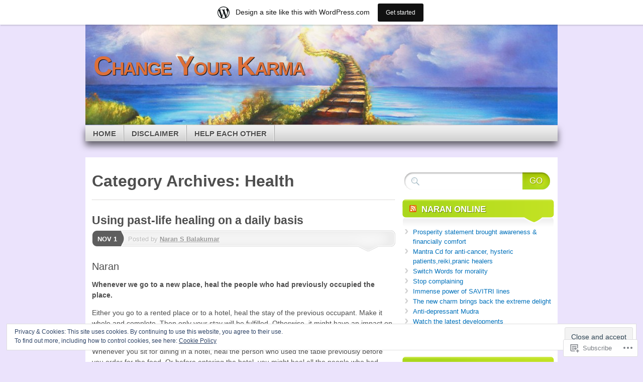

--- FILE ---
content_type: text/html; charset=UTF-8
request_url: https://healyourpastlife.wordpress.com/category/health/
body_size: 31650
content:
<!DOCTYPE html>
<!--[if IE 7]>
<html id="ie7" lang="en">
<![endif]-->
<!--[if IE 8]>
<html id="ie8" lang="en">
<![endif]-->
<!--[if (!IE)]><!-->
<html lang="en">
<!--<![endif]-->
<head>
<meta charset="UTF-8" />
<title>Health | Change Your Karma</title>
<link rel="profile" href="http://gmpg.org/xfn/11" />
<link rel="pingback" href="https://healyourpastlife.wordpress.com/xmlrpc.php" />
<meta name='robots' content='max-image-preview:large' />
<link rel='dns-prefetch' href='//s0.wp.com' />
<link rel='dns-prefetch' href='//af.pubmine.com' />
<link rel="alternate" type="application/rss+xml" title="Change Your Karma &raquo; Feed" href="https://healyourpastlife.wordpress.com/feed/" />
<link rel="alternate" type="application/rss+xml" title="Change Your Karma &raquo; Comments Feed" href="https://healyourpastlife.wordpress.com/comments/feed/" />
<link rel="alternate" type="application/rss+xml" title="Change Your Karma &raquo; Health Category Feed" href="https://healyourpastlife.wordpress.com/category/health/feed/" />
	<script type="text/javascript">
		/* <![CDATA[ */
		function addLoadEvent(func) {
			var oldonload = window.onload;
			if (typeof window.onload != 'function') {
				window.onload = func;
			} else {
				window.onload = function () {
					oldonload();
					func();
				}
			}
		}
		/* ]]> */
	</script>
	<link crossorigin='anonymous' rel='stylesheet' id='all-css-0-1' href='/_static/??-eJxtjEsOwjAMRC9EMBUoiAXiLG6wojTOR7WjiNuTdoGEYDkz7w30alzJSlkhNVO5+ZAFenh6UgFqYy0xkGHsoJQqo5KA6Ivp6EQO8P+AQxzYQlrRRbOnH3zm4j9CwjWShuzNjCsM9LvZ5Ee6T1c72cvpZs/LG8VZRLg=&cssminify=yes' type='text/css' media='all' />
<style id='wp-emoji-styles-inline-css'>

	img.wp-smiley, img.emoji {
		display: inline !important;
		border: none !important;
		box-shadow: none !important;
		height: 1em !important;
		width: 1em !important;
		margin: 0 0.07em !important;
		vertical-align: -0.1em !important;
		background: none !important;
		padding: 0 !important;
	}
/*# sourceURL=wp-emoji-styles-inline-css */
</style>
<link crossorigin='anonymous' rel='stylesheet' id='all-css-2-1' href='/wp-content/plugins/gutenberg-core/v22.2.0/build/styles/block-library/style.css?m=1764855221i&cssminify=yes' type='text/css' media='all' />
<style id='wp-block-library-inline-css'>
.has-text-align-justify {
	text-align:justify;
}
.has-text-align-justify{text-align:justify;}

/*# sourceURL=wp-block-library-inline-css */
</style><style id='global-styles-inline-css'>
:root{--wp--preset--aspect-ratio--square: 1;--wp--preset--aspect-ratio--4-3: 4/3;--wp--preset--aspect-ratio--3-4: 3/4;--wp--preset--aspect-ratio--3-2: 3/2;--wp--preset--aspect-ratio--2-3: 2/3;--wp--preset--aspect-ratio--16-9: 16/9;--wp--preset--aspect-ratio--9-16: 9/16;--wp--preset--color--black: #000000;--wp--preset--color--cyan-bluish-gray: #abb8c3;--wp--preset--color--white: #ffffff;--wp--preset--color--pale-pink: #f78da7;--wp--preset--color--vivid-red: #cf2e2e;--wp--preset--color--luminous-vivid-orange: #ff6900;--wp--preset--color--luminous-vivid-amber: #fcb900;--wp--preset--color--light-green-cyan: #7bdcb5;--wp--preset--color--vivid-green-cyan: #00d084;--wp--preset--color--pale-cyan-blue: #8ed1fc;--wp--preset--color--vivid-cyan-blue: #0693e3;--wp--preset--color--vivid-purple: #9b51e0;--wp--preset--gradient--vivid-cyan-blue-to-vivid-purple: linear-gradient(135deg,rgb(6,147,227) 0%,rgb(155,81,224) 100%);--wp--preset--gradient--light-green-cyan-to-vivid-green-cyan: linear-gradient(135deg,rgb(122,220,180) 0%,rgb(0,208,130) 100%);--wp--preset--gradient--luminous-vivid-amber-to-luminous-vivid-orange: linear-gradient(135deg,rgb(252,185,0) 0%,rgb(255,105,0) 100%);--wp--preset--gradient--luminous-vivid-orange-to-vivid-red: linear-gradient(135deg,rgb(255,105,0) 0%,rgb(207,46,46) 100%);--wp--preset--gradient--very-light-gray-to-cyan-bluish-gray: linear-gradient(135deg,rgb(238,238,238) 0%,rgb(169,184,195) 100%);--wp--preset--gradient--cool-to-warm-spectrum: linear-gradient(135deg,rgb(74,234,220) 0%,rgb(151,120,209) 20%,rgb(207,42,186) 40%,rgb(238,44,130) 60%,rgb(251,105,98) 80%,rgb(254,248,76) 100%);--wp--preset--gradient--blush-light-purple: linear-gradient(135deg,rgb(255,206,236) 0%,rgb(152,150,240) 100%);--wp--preset--gradient--blush-bordeaux: linear-gradient(135deg,rgb(254,205,165) 0%,rgb(254,45,45) 50%,rgb(107,0,62) 100%);--wp--preset--gradient--luminous-dusk: linear-gradient(135deg,rgb(255,203,112) 0%,rgb(199,81,192) 50%,rgb(65,88,208) 100%);--wp--preset--gradient--pale-ocean: linear-gradient(135deg,rgb(255,245,203) 0%,rgb(182,227,212) 50%,rgb(51,167,181) 100%);--wp--preset--gradient--electric-grass: linear-gradient(135deg,rgb(202,248,128) 0%,rgb(113,206,126) 100%);--wp--preset--gradient--midnight: linear-gradient(135deg,rgb(2,3,129) 0%,rgb(40,116,252) 100%);--wp--preset--font-size--small: 13px;--wp--preset--font-size--medium: 20px;--wp--preset--font-size--large: 36px;--wp--preset--font-size--x-large: 42px;--wp--preset--font-family--albert-sans: 'Albert Sans', sans-serif;--wp--preset--font-family--alegreya: Alegreya, serif;--wp--preset--font-family--arvo: Arvo, serif;--wp--preset--font-family--bodoni-moda: 'Bodoni Moda', serif;--wp--preset--font-family--bricolage-grotesque: 'Bricolage Grotesque', sans-serif;--wp--preset--font-family--cabin: Cabin, sans-serif;--wp--preset--font-family--chivo: Chivo, sans-serif;--wp--preset--font-family--commissioner: Commissioner, sans-serif;--wp--preset--font-family--cormorant: Cormorant, serif;--wp--preset--font-family--courier-prime: 'Courier Prime', monospace;--wp--preset--font-family--crimson-pro: 'Crimson Pro', serif;--wp--preset--font-family--dm-mono: 'DM Mono', monospace;--wp--preset--font-family--dm-sans: 'DM Sans', sans-serif;--wp--preset--font-family--dm-serif-display: 'DM Serif Display', serif;--wp--preset--font-family--domine: Domine, serif;--wp--preset--font-family--eb-garamond: 'EB Garamond', serif;--wp--preset--font-family--epilogue: Epilogue, sans-serif;--wp--preset--font-family--fahkwang: Fahkwang, sans-serif;--wp--preset--font-family--figtree: Figtree, sans-serif;--wp--preset--font-family--fira-sans: 'Fira Sans', sans-serif;--wp--preset--font-family--fjalla-one: 'Fjalla One', sans-serif;--wp--preset--font-family--fraunces: Fraunces, serif;--wp--preset--font-family--gabarito: Gabarito, system-ui;--wp--preset--font-family--ibm-plex-mono: 'IBM Plex Mono', monospace;--wp--preset--font-family--ibm-plex-sans: 'IBM Plex Sans', sans-serif;--wp--preset--font-family--ibarra-real-nova: 'Ibarra Real Nova', serif;--wp--preset--font-family--instrument-serif: 'Instrument Serif', serif;--wp--preset--font-family--inter: Inter, sans-serif;--wp--preset--font-family--josefin-sans: 'Josefin Sans', sans-serif;--wp--preset--font-family--jost: Jost, sans-serif;--wp--preset--font-family--libre-baskerville: 'Libre Baskerville', serif;--wp--preset--font-family--libre-franklin: 'Libre Franklin', sans-serif;--wp--preset--font-family--literata: Literata, serif;--wp--preset--font-family--lora: Lora, serif;--wp--preset--font-family--merriweather: Merriweather, serif;--wp--preset--font-family--montserrat: Montserrat, sans-serif;--wp--preset--font-family--newsreader: Newsreader, serif;--wp--preset--font-family--noto-sans-mono: 'Noto Sans Mono', sans-serif;--wp--preset--font-family--nunito: Nunito, sans-serif;--wp--preset--font-family--open-sans: 'Open Sans', sans-serif;--wp--preset--font-family--overpass: Overpass, sans-serif;--wp--preset--font-family--pt-serif: 'PT Serif', serif;--wp--preset--font-family--petrona: Petrona, serif;--wp--preset--font-family--piazzolla: Piazzolla, serif;--wp--preset--font-family--playfair-display: 'Playfair Display', serif;--wp--preset--font-family--plus-jakarta-sans: 'Plus Jakarta Sans', sans-serif;--wp--preset--font-family--poppins: Poppins, sans-serif;--wp--preset--font-family--raleway: Raleway, sans-serif;--wp--preset--font-family--roboto: Roboto, sans-serif;--wp--preset--font-family--roboto-slab: 'Roboto Slab', serif;--wp--preset--font-family--rubik: Rubik, sans-serif;--wp--preset--font-family--rufina: Rufina, serif;--wp--preset--font-family--sora: Sora, sans-serif;--wp--preset--font-family--source-sans-3: 'Source Sans 3', sans-serif;--wp--preset--font-family--source-serif-4: 'Source Serif 4', serif;--wp--preset--font-family--space-mono: 'Space Mono', monospace;--wp--preset--font-family--syne: Syne, sans-serif;--wp--preset--font-family--texturina: Texturina, serif;--wp--preset--font-family--urbanist: Urbanist, sans-serif;--wp--preset--font-family--work-sans: 'Work Sans', sans-serif;--wp--preset--spacing--20: 0.44rem;--wp--preset--spacing--30: 0.67rem;--wp--preset--spacing--40: 1rem;--wp--preset--spacing--50: 1.5rem;--wp--preset--spacing--60: 2.25rem;--wp--preset--spacing--70: 3.38rem;--wp--preset--spacing--80: 5.06rem;--wp--preset--shadow--natural: 6px 6px 9px rgba(0, 0, 0, 0.2);--wp--preset--shadow--deep: 12px 12px 50px rgba(0, 0, 0, 0.4);--wp--preset--shadow--sharp: 6px 6px 0px rgba(0, 0, 0, 0.2);--wp--preset--shadow--outlined: 6px 6px 0px -3px rgb(255, 255, 255), 6px 6px rgb(0, 0, 0);--wp--preset--shadow--crisp: 6px 6px 0px rgb(0, 0, 0);}:where(.is-layout-flex){gap: 0.5em;}:where(.is-layout-grid){gap: 0.5em;}body .is-layout-flex{display: flex;}.is-layout-flex{flex-wrap: wrap;align-items: center;}.is-layout-flex > :is(*, div){margin: 0;}body .is-layout-grid{display: grid;}.is-layout-grid > :is(*, div){margin: 0;}:where(.wp-block-columns.is-layout-flex){gap: 2em;}:where(.wp-block-columns.is-layout-grid){gap: 2em;}:where(.wp-block-post-template.is-layout-flex){gap: 1.25em;}:where(.wp-block-post-template.is-layout-grid){gap: 1.25em;}.has-black-color{color: var(--wp--preset--color--black) !important;}.has-cyan-bluish-gray-color{color: var(--wp--preset--color--cyan-bluish-gray) !important;}.has-white-color{color: var(--wp--preset--color--white) !important;}.has-pale-pink-color{color: var(--wp--preset--color--pale-pink) !important;}.has-vivid-red-color{color: var(--wp--preset--color--vivid-red) !important;}.has-luminous-vivid-orange-color{color: var(--wp--preset--color--luminous-vivid-orange) !important;}.has-luminous-vivid-amber-color{color: var(--wp--preset--color--luminous-vivid-amber) !important;}.has-light-green-cyan-color{color: var(--wp--preset--color--light-green-cyan) !important;}.has-vivid-green-cyan-color{color: var(--wp--preset--color--vivid-green-cyan) !important;}.has-pale-cyan-blue-color{color: var(--wp--preset--color--pale-cyan-blue) !important;}.has-vivid-cyan-blue-color{color: var(--wp--preset--color--vivid-cyan-blue) !important;}.has-vivid-purple-color{color: var(--wp--preset--color--vivid-purple) !important;}.has-black-background-color{background-color: var(--wp--preset--color--black) !important;}.has-cyan-bluish-gray-background-color{background-color: var(--wp--preset--color--cyan-bluish-gray) !important;}.has-white-background-color{background-color: var(--wp--preset--color--white) !important;}.has-pale-pink-background-color{background-color: var(--wp--preset--color--pale-pink) !important;}.has-vivid-red-background-color{background-color: var(--wp--preset--color--vivid-red) !important;}.has-luminous-vivid-orange-background-color{background-color: var(--wp--preset--color--luminous-vivid-orange) !important;}.has-luminous-vivid-amber-background-color{background-color: var(--wp--preset--color--luminous-vivid-amber) !important;}.has-light-green-cyan-background-color{background-color: var(--wp--preset--color--light-green-cyan) !important;}.has-vivid-green-cyan-background-color{background-color: var(--wp--preset--color--vivid-green-cyan) !important;}.has-pale-cyan-blue-background-color{background-color: var(--wp--preset--color--pale-cyan-blue) !important;}.has-vivid-cyan-blue-background-color{background-color: var(--wp--preset--color--vivid-cyan-blue) !important;}.has-vivid-purple-background-color{background-color: var(--wp--preset--color--vivid-purple) !important;}.has-black-border-color{border-color: var(--wp--preset--color--black) !important;}.has-cyan-bluish-gray-border-color{border-color: var(--wp--preset--color--cyan-bluish-gray) !important;}.has-white-border-color{border-color: var(--wp--preset--color--white) !important;}.has-pale-pink-border-color{border-color: var(--wp--preset--color--pale-pink) !important;}.has-vivid-red-border-color{border-color: var(--wp--preset--color--vivid-red) !important;}.has-luminous-vivid-orange-border-color{border-color: var(--wp--preset--color--luminous-vivid-orange) !important;}.has-luminous-vivid-amber-border-color{border-color: var(--wp--preset--color--luminous-vivid-amber) !important;}.has-light-green-cyan-border-color{border-color: var(--wp--preset--color--light-green-cyan) !important;}.has-vivid-green-cyan-border-color{border-color: var(--wp--preset--color--vivid-green-cyan) !important;}.has-pale-cyan-blue-border-color{border-color: var(--wp--preset--color--pale-cyan-blue) !important;}.has-vivid-cyan-blue-border-color{border-color: var(--wp--preset--color--vivid-cyan-blue) !important;}.has-vivid-purple-border-color{border-color: var(--wp--preset--color--vivid-purple) !important;}.has-vivid-cyan-blue-to-vivid-purple-gradient-background{background: var(--wp--preset--gradient--vivid-cyan-blue-to-vivid-purple) !important;}.has-light-green-cyan-to-vivid-green-cyan-gradient-background{background: var(--wp--preset--gradient--light-green-cyan-to-vivid-green-cyan) !important;}.has-luminous-vivid-amber-to-luminous-vivid-orange-gradient-background{background: var(--wp--preset--gradient--luminous-vivid-amber-to-luminous-vivid-orange) !important;}.has-luminous-vivid-orange-to-vivid-red-gradient-background{background: var(--wp--preset--gradient--luminous-vivid-orange-to-vivid-red) !important;}.has-very-light-gray-to-cyan-bluish-gray-gradient-background{background: var(--wp--preset--gradient--very-light-gray-to-cyan-bluish-gray) !important;}.has-cool-to-warm-spectrum-gradient-background{background: var(--wp--preset--gradient--cool-to-warm-spectrum) !important;}.has-blush-light-purple-gradient-background{background: var(--wp--preset--gradient--blush-light-purple) !important;}.has-blush-bordeaux-gradient-background{background: var(--wp--preset--gradient--blush-bordeaux) !important;}.has-luminous-dusk-gradient-background{background: var(--wp--preset--gradient--luminous-dusk) !important;}.has-pale-ocean-gradient-background{background: var(--wp--preset--gradient--pale-ocean) !important;}.has-electric-grass-gradient-background{background: var(--wp--preset--gradient--electric-grass) !important;}.has-midnight-gradient-background{background: var(--wp--preset--gradient--midnight) !important;}.has-small-font-size{font-size: var(--wp--preset--font-size--small) !important;}.has-medium-font-size{font-size: var(--wp--preset--font-size--medium) !important;}.has-large-font-size{font-size: var(--wp--preset--font-size--large) !important;}.has-x-large-font-size{font-size: var(--wp--preset--font-size--x-large) !important;}.has-albert-sans-font-family{font-family: var(--wp--preset--font-family--albert-sans) !important;}.has-alegreya-font-family{font-family: var(--wp--preset--font-family--alegreya) !important;}.has-arvo-font-family{font-family: var(--wp--preset--font-family--arvo) !important;}.has-bodoni-moda-font-family{font-family: var(--wp--preset--font-family--bodoni-moda) !important;}.has-bricolage-grotesque-font-family{font-family: var(--wp--preset--font-family--bricolage-grotesque) !important;}.has-cabin-font-family{font-family: var(--wp--preset--font-family--cabin) !important;}.has-chivo-font-family{font-family: var(--wp--preset--font-family--chivo) !important;}.has-commissioner-font-family{font-family: var(--wp--preset--font-family--commissioner) !important;}.has-cormorant-font-family{font-family: var(--wp--preset--font-family--cormorant) !important;}.has-courier-prime-font-family{font-family: var(--wp--preset--font-family--courier-prime) !important;}.has-crimson-pro-font-family{font-family: var(--wp--preset--font-family--crimson-pro) !important;}.has-dm-mono-font-family{font-family: var(--wp--preset--font-family--dm-mono) !important;}.has-dm-sans-font-family{font-family: var(--wp--preset--font-family--dm-sans) !important;}.has-dm-serif-display-font-family{font-family: var(--wp--preset--font-family--dm-serif-display) !important;}.has-domine-font-family{font-family: var(--wp--preset--font-family--domine) !important;}.has-eb-garamond-font-family{font-family: var(--wp--preset--font-family--eb-garamond) !important;}.has-epilogue-font-family{font-family: var(--wp--preset--font-family--epilogue) !important;}.has-fahkwang-font-family{font-family: var(--wp--preset--font-family--fahkwang) !important;}.has-figtree-font-family{font-family: var(--wp--preset--font-family--figtree) !important;}.has-fira-sans-font-family{font-family: var(--wp--preset--font-family--fira-sans) !important;}.has-fjalla-one-font-family{font-family: var(--wp--preset--font-family--fjalla-one) !important;}.has-fraunces-font-family{font-family: var(--wp--preset--font-family--fraunces) !important;}.has-gabarito-font-family{font-family: var(--wp--preset--font-family--gabarito) !important;}.has-ibm-plex-mono-font-family{font-family: var(--wp--preset--font-family--ibm-plex-mono) !important;}.has-ibm-plex-sans-font-family{font-family: var(--wp--preset--font-family--ibm-plex-sans) !important;}.has-ibarra-real-nova-font-family{font-family: var(--wp--preset--font-family--ibarra-real-nova) !important;}.has-instrument-serif-font-family{font-family: var(--wp--preset--font-family--instrument-serif) !important;}.has-inter-font-family{font-family: var(--wp--preset--font-family--inter) !important;}.has-josefin-sans-font-family{font-family: var(--wp--preset--font-family--josefin-sans) !important;}.has-jost-font-family{font-family: var(--wp--preset--font-family--jost) !important;}.has-libre-baskerville-font-family{font-family: var(--wp--preset--font-family--libre-baskerville) !important;}.has-libre-franklin-font-family{font-family: var(--wp--preset--font-family--libre-franklin) !important;}.has-literata-font-family{font-family: var(--wp--preset--font-family--literata) !important;}.has-lora-font-family{font-family: var(--wp--preset--font-family--lora) !important;}.has-merriweather-font-family{font-family: var(--wp--preset--font-family--merriweather) !important;}.has-montserrat-font-family{font-family: var(--wp--preset--font-family--montserrat) !important;}.has-newsreader-font-family{font-family: var(--wp--preset--font-family--newsreader) !important;}.has-noto-sans-mono-font-family{font-family: var(--wp--preset--font-family--noto-sans-mono) !important;}.has-nunito-font-family{font-family: var(--wp--preset--font-family--nunito) !important;}.has-open-sans-font-family{font-family: var(--wp--preset--font-family--open-sans) !important;}.has-overpass-font-family{font-family: var(--wp--preset--font-family--overpass) !important;}.has-pt-serif-font-family{font-family: var(--wp--preset--font-family--pt-serif) !important;}.has-petrona-font-family{font-family: var(--wp--preset--font-family--petrona) !important;}.has-piazzolla-font-family{font-family: var(--wp--preset--font-family--piazzolla) !important;}.has-playfair-display-font-family{font-family: var(--wp--preset--font-family--playfair-display) !important;}.has-plus-jakarta-sans-font-family{font-family: var(--wp--preset--font-family--plus-jakarta-sans) !important;}.has-poppins-font-family{font-family: var(--wp--preset--font-family--poppins) !important;}.has-raleway-font-family{font-family: var(--wp--preset--font-family--raleway) !important;}.has-roboto-font-family{font-family: var(--wp--preset--font-family--roboto) !important;}.has-roboto-slab-font-family{font-family: var(--wp--preset--font-family--roboto-slab) !important;}.has-rubik-font-family{font-family: var(--wp--preset--font-family--rubik) !important;}.has-rufina-font-family{font-family: var(--wp--preset--font-family--rufina) !important;}.has-sora-font-family{font-family: var(--wp--preset--font-family--sora) !important;}.has-source-sans-3-font-family{font-family: var(--wp--preset--font-family--source-sans-3) !important;}.has-source-serif-4-font-family{font-family: var(--wp--preset--font-family--source-serif-4) !important;}.has-space-mono-font-family{font-family: var(--wp--preset--font-family--space-mono) !important;}.has-syne-font-family{font-family: var(--wp--preset--font-family--syne) !important;}.has-texturina-font-family{font-family: var(--wp--preset--font-family--texturina) !important;}.has-urbanist-font-family{font-family: var(--wp--preset--font-family--urbanist) !important;}.has-work-sans-font-family{font-family: var(--wp--preset--font-family--work-sans) !important;}
/*# sourceURL=global-styles-inline-css */
</style>

<style id='classic-theme-styles-inline-css'>
/*! This file is auto-generated */
.wp-block-button__link{color:#fff;background-color:#32373c;border-radius:9999px;box-shadow:none;text-decoration:none;padding:calc(.667em + 2px) calc(1.333em + 2px);font-size:1.125em}.wp-block-file__button{background:#32373c;color:#fff;text-decoration:none}
/*# sourceURL=/wp-includes/css/classic-themes.min.css */
</style>
<link crossorigin='anonymous' rel='stylesheet' id='all-css-4-1' href='/_static/??-eJx9kNsOwjAIQH9IRuYWLw/Gb9kq1mppa2k1/r0YEy/R7IUCOYdA8ZrAxFAoFEy+WhcETRx9NCfBedOumhbEcfIEmS5Njzsn5UWAlJunxojM8GMQV3jPyqR9TkN5EEw7N5AnVmxKuyZ1YBxTJhHQyK4ylIOK8uM925jqiHyT4s6V8P9i/0gTfczyfMBmojC1WCa93GpqUamPckqyFEH/ayguhq8C9n5w+aFuedMu+3ax7rpudbwDwomXUg==&cssminify=yes' type='text/css' media='all' />
<link crossorigin='anonymous' rel='stylesheet' id='print-css-5-1' href='/wp-content/mu-plugins/global-print/global-print.css?m=1465851035i&cssminify=yes' type='text/css' media='print' />
<style id='jetpack-global-styles-frontend-style-inline-css'>
:root { --font-headings: unset; --font-base: unset; --font-headings-default: -apple-system,BlinkMacSystemFont,"Segoe UI",Roboto,Oxygen-Sans,Ubuntu,Cantarell,"Helvetica Neue",sans-serif; --font-base-default: -apple-system,BlinkMacSystemFont,"Segoe UI",Roboto,Oxygen-Sans,Ubuntu,Cantarell,"Helvetica Neue",sans-serif;}
/*# sourceURL=jetpack-global-styles-frontend-style-inline-css */
</style>
<link crossorigin='anonymous' rel='stylesheet' id='all-css-8-1' href='/_static/??-eJyNjcEKwjAQRH/IuFRT6kX8FNkmS5K6yQY3Qfx7bfEiXrwM82B4A49qnJRGpUHupnIPqSgs1Cq624chi6zhO5OCRryTR++fW00l7J3qDv43XVNxoOISsmEJol/wY2uR8vs3WggsM/I6uOTzMI3Hw8lOg11eUT1JKA==&cssminify=yes' type='text/css' media='all' />
<script type="text/javascript" id="wpcom-actionbar-placeholder-js-extra">
/* <![CDATA[ */
var actionbardata = {"siteID":"44752754","postID":"0","siteURL":"https://healyourpastlife.wordpress.com","xhrURL":"https://healyourpastlife.wordpress.com/wp-admin/admin-ajax.php","nonce":"2a7f83fc7a","isLoggedIn":"","statusMessage":"","subsEmailDefault":"instantly","proxyScriptUrl":"https://s0.wp.com/wp-content/js/wpcom-proxy-request.js?m=1513050504i&amp;ver=20211021","i18n":{"followedText":"New posts from this site will now appear in your \u003Ca href=\"https://wordpress.com/reader\"\u003EReader\u003C/a\u003E","foldBar":"Collapse this bar","unfoldBar":"Expand this bar","shortLinkCopied":"Shortlink copied to clipboard."}};
//# sourceURL=wpcom-actionbar-placeholder-js-extra
/* ]]> */
</script>
<script type="text/javascript" id="jetpack-mu-wpcom-settings-js-before">
/* <![CDATA[ */
var JETPACK_MU_WPCOM_SETTINGS = {"assetsUrl":"https://s0.wp.com/wp-content/mu-plugins/jetpack-mu-wpcom-plugin/moon/jetpack_vendor/automattic/jetpack-mu-wpcom/src/build/"};
//# sourceURL=jetpack-mu-wpcom-settings-js-before
/* ]]> */
</script>
<script crossorigin='anonymous' type='text/javascript'  src='/_static/??-eJyFjc0OwiAQhF/I7dYa/w7GZ6GACIEFWbD27aVRE+PF0xzm+2ZwSiAjFU0FHWP2BVKOj7lzvMLWWZK+Ks1L6W5V5/kdXbD0F4JgTRZFf8Oft3LVoSmpjhhmLrYJi3+pJIuNxL/86KOB5KuxxDjFrIRikF4wv45lSHgflgCKBEal3CbO4bTeD/120+8OR/cE3Z1Xvg=='></script>
<script type="text/javascript" id="rlt-proxy-js-after">
/* <![CDATA[ */
	rltInitialize( {"token":null,"iframeOrigins":["https:\/\/widgets.wp.com"]} );
//# sourceURL=rlt-proxy-js-after
/* ]]> */
</script>
<link rel="EditURI" type="application/rsd+xml" title="RSD" href="https://healyourpastlife.wordpress.com/xmlrpc.php?rsd" />
<meta name="generator" content="WordPress.com" />

<!-- Jetpack Open Graph Tags -->
<meta property="og:type" content="website" />
<meta property="og:title" content="Health &#8211; Change Your Karma" />
<meta property="og:url" content="https://healyourpastlife.wordpress.com/category/health/" />
<meta property="og:site_name" content="Change Your Karma" />
<meta property="og:image" content="https://s0.wp.com/i/blank.jpg?m=1383295312i" />
<meta property="og:image:width" content="200" />
<meta property="og:image:height" content="200" />
<meta property="og:image:alt" content="" />
<meta property="og:locale" content="en_US" />
<meta property="fb:app_id" content="249643311490" />

<!-- End Jetpack Open Graph Tags -->
<link rel="shortcut icon" type="image/x-icon" href="https://s0.wp.com/i/favicon.ico?m=1713425267i" sizes="16x16 24x24 32x32 48x48" />
<link rel="icon" type="image/x-icon" href="https://s0.wp.com/i/favicon.ico?m=1713425267i" sizes="16x16 24x24 32x32 48x48" />
<link rel="apple-touch-icon" href="https://s0.wp.com/i/webclip.png?m=1713868326i" />
<link rel='openid.server' href='https://healyourpastlife.wordpress.com/?openidserver=1' />
<link rel='openid.delegate' href='https://healyourpastlife.wordpress.com/' />
<link rel="search" type="application/opensearchdescription+xml" href="https://healyourpastlife.wordpress.com/osd.xml" title="Change Your Karma" />
<link rel="search" type="application/opensearchdescription+xml" href="https://s1.wp.com/opensearch.xml" title="WordPress.com" />
<meta name="theme-color" content="#ebe3fc" />
	<style type="text/css">
			#page {
			background: none;
		}
				#branding {
			margin-top: 1em;
			padding: 0;
		}
		#branding #logo {
			border-width: 0;
			padding-right: .1em;
		}
		</style>
	<style type="text/css">.recentcomments a{display:inline !important;padding:0 !important;margin:0 !important;}</style>		<style type="text/css">
			.recentcomments a {
				display: inline !important;
				padding: 0 !important;
				margin: 0 !important;
			}

			table.recentcommentsavatartop img.avatar, table.recentcommentsavatarend img.avatar {
				border: 0px;
				margin: 0;
			}

			table.recentcommentsavatartop a, table.recentcommentsavatarend a {
				border: 0px !important;
				background-color: transparent !important;
			}

			td.recentcommentsavatarend, td.recentcommentsavatartop {
				padding: 0px 0px 1px 0px;
				margin: 0px;
			}

			td.recentcommentstextend {
				border: none !important;
				padding: 0px 0px 2px 10px;
			}

			.rtl td.recentcommentstextend {
				padding: 0px 10px 2px 0px;
			}

			td.recentcommentstexttop {
				border: none;
				padding: 0px 0px 0px 10px;
			}

			.rtl td.recentcommentstexttop {
				padding: 0px 10px 0px 0px;
			}
		</style>
		<meta name="description" content="Posts about Health written by Naran S Balakumar" />
	<style type="text/css">
			#branding {
			background: url('https://healyourpastlife.wordpress.com/wp-content/uploads/2013/06/cropped-change-your-karma.jpg');
			width: 940px;
			height: 148px; /* 200 - 52 for top padding */
		}
		#page {
			background: none;
		}
		#branding {
			padding: 4em 0 0;
		}
		.home-link{
			width:920px;
			height:148px;
			display: block;
		}
		#branding #logo {
			margin: 0 0 0 .3em;
			padding-right: .3em;
		}
		#site-description {
			margin: 0.2em 0 0 1em;
			padding: .8em 0.2em;
		}
			#logo,
		#site-description {
			background: none !important;
			border: 0 !important;
			color: #dd7039 !important;
		}
		</style>
	<style type="text/css" id="custom-background-css">
body.custom-background { background-color: #ebe3fc; }
</style>
	<script type="text/javascript">
/* <![CDATA[ */
var wa_client = {}; wa_client.cmd = []; wa_client.config = { 'blog_id': 44752754, 'blog_language': 'en', 'is_wordads': false, 'hosting_type': 0, 'afp_account_id': null, 'afp_host_id': 5038568878849053, 'theme': 'pub/mystique', '_': { 'title': 'Advertisement', 'privacy_settings': 'Privacy Settings' }, 'formats': [ 'belowpost', 'bottom_sticky', 'sidebar_sticky_right', 'sidebar', 'gutenberg_rectangle', 'gutenberg_leaderboard', 'gutenberg_mobile_leaderboard', 'gutenberg_skyscraper' ] };
/* ]]> */
</script>
		<script type="text/javascript">

			window.doNotSellCallback = function() {

				var linkElements = [
					'a[href="https://wordpress.com/?ref=footer_blog"]',
					'a[href="https://wordpress.com/?ref=footer_website"]',
					'a[href="https://wordpress.com/?ref=vertical_footer"]',
					'a[href^="https://wordpress.com/?ref=footer_segment_"]',
				].join(',');

				var dnsLink = document.createElement( 'a' );
				dnsLink.href = 'https://wordpress.com/advertising-program-optout/';
				dnsLink.classList.add( 'do-not-sell-link' );
				dnsLink.rel = 'nofollow';
				dnsLink.style.marginLeft = '0.5em';
				dnsLink.textContent = 'Do Not Sell or Share My Personal Information';

				var creditLinks = document.querySelectorAll( linkElements );

				if ( 0 === creditLinks.length ) {
					return false;
				}

				Array.prototype.forEach.call( creditLinks, function( el ) {
					el.insertAdjacentElement( 'afterend', dnsLink );
				});

				return true;
			};

		</script>
		<script type="text/javascript">
	window.google_analytics_uacct = "UA-52447-2";
</script>

<script type="text/javascript">
	var _gaq = _gaq || [];
	_gaq.push(['_setAccount', 'UA-52447-2']);
	_gaq.push(['_gat._anonymizeIp']);
	_gaq.push(['_setDomainName', 'wordpress.com']);
	_gaq.push(['_initData']);
	_gaq.push(['_trackPageview']);

	(function() {
		var ga = document.createElement('script'); ga.type = 'text/javascript'; ga.async = true;
		ga.src = ('https:' == document.location.protocol ? 'https://ssl' : 'http://www') + '.google-analytics.com/ga.js';
		(document.getElementsByTagName('head')[0] || document.getElementsByTagName('body')[0]).appendChild(ga);
	})();
</script>
</head>

<body class="archive category category-health category-337 custom-background wp-theme-pubmystique customizer-styles-applied content-sidebar jetpack-reblog-enabled has-marketing-bar has-marketing-bar-theme-mystique">
<div id="page">

	<div id="container">

		<ul class="skip">
			<li><a href="#access">Skip to navigation</a></li>
			<li><a href="#main">Skip to main content</a></li>
			<li><a href="#sidebar">Skip to primary sidebar</a></li>
			<li><a href="#sidebar2">Skip to secondary sidebar</a></li>
			<li><a href="#footer">Skip to footer</a></li>
		</ul>

		<div id="header">
			<div id="branding" class="clear-block">
				<a class="home-link" href="https://healyourpastlife.wordpress.com/" title="Change Your Karma" rel="home">
					<h1 id="logo">Change Your Karma</h1>
					<h2 id="site-description"></h2>
				</a>
			</div><!-- #branding-->

			<div id="access" class="clear-block" role="navigation">
				<false class="menu"><ul>
<li ><a href="https://healyourpastlife.wordpress.com/">Home</a></li><li class="page_item page-item-139"><a href="https://healyourpastlife.wordpress.com/disclaimer/">Disclaimer</a></li>
<li class="page_item page-item-136"><a href="https://healyourpastlife.wordpress.com/ask-naran/">Help Each Other</a></li>
</ul></false>

				<div class="social-icons">

					
					
					
					
					
				</div><!-- .social-icons -->

			</div><!-- #access -->

										
			</div><!-- #header-->

			<div id="main">

 			<div id="content-container">
	 			<div id="content">
					<h1 class="archive-title">Category Archives: <span>Health</span></h1>
					


		<div class="post-wrapper clear-block post-248 post type-post status-publish format-standard hentry category-emotions-2 category-health category-job category-life-2 category-past-2 category-profession tag-a tag-automatically tag-basis tag-blogs tag-care tag-case tag-clinic tag-company tag-complete tag-daily tag-day tag-dining tag-doctor tag-entering tag-every tag-food tag-for tag-fulfilled tag-future tag-happenings tag-heal tag-healed tag-healing tag-hotel tag-impact tag-interview tag-interviewed tag-join tag-mental tag-morning tag-naran-s-balakumar tag-new tag-occupant tag-occupied tag-of tag-on tag-order tag-past tag-past-life tag-patients tag-people tag-place tag-prayer tag-previously tag-purpose tag-related tag-rented tag-seen tag-sit tag-states tag-stay tag-taken tag-tapping tag-used tag-using tag-whole tag-working tag-workout">

	
			<h2 class="post-title"><a href="https://healyourpastlife.wordpress.com/2013/11/01/using-past-life-healing-on-a-daily-basis/" rel="bookmark">Using past-life healing on a daily&nbsp;basis</a></h2>	
	<div class="post-date">
		<p class="day"><a href="https://healyourpastlife.wordpress.com/2013/11/01/using-past-life-healing-on-a-daily-basis/" rel="bookmark" title="Permanent Link to Using past-life healing on a daily&nbsp;basis">Nov 1</a></p>
	</div><!-- .post-date -->

	<div class="post-info clear-block">
		<p class="author alignleft">Posted by <a href="https://healyourpastlife.wordpress.com/author/naranteam/" title="Posts by Naran S Balakumar" rel="author">Naran S Balakumar</a></p>
	</div><!-- .post-info clear-block" -->

	<div class="entry clear-block">
		<h3>Naran</h3>
<p><b>Whenever we go to a new place, heal the people who had previously occupied the place. </b></p>
<p>Either you go to a rented place or to a hotel, heal the stay of the previous occupant. Make it whole and complete. Then only your stay will be fulfilled. Otherwise, it might have an impact on you. We don’t know who the previous occupant was and what happened to them.</p>
<p>Whenever you sit for dining in a hotel, heal the person who used the table previously before you order for the food. Or before entering the hotel, you might heal all the people who had taken food there. Do a prayer for them.</p>
<p>In an interview, whoever was interviewed previously, heal their mental states. This way, you don’t need to heal the future as it is taken care of it automatically. Whenever you join the company, heal the person who was working previously in your place.</p>
<p>When you go to a clinic, heal the patient(s) who had seen the doctor just before you. If a new case comes, heal the previous case.</p>
<p><b>Every day morning, heal the previous day happenings. See that every past is healed.</b></p>
<h4>Related Blogs</h4>
<p><i>Purpose of Tapping: <a href="http://wp.me/ptUoU-16">http://wp.me/ptUoU-16</a></i></p>
<p><i>Healing – daily workout: <a href="http://wp.me/p31MeC-3z">http://wp.me/p31MeC-3z</a></i></p>
<div id="jp-post-flair" class="sharedaddy sd-like-enabled sd-sharing-enabled"><div class="sharedaddy sd-sharing-enabled"><div class="robots-nocontent sd-block sd-social sd-social-icon-text sd-sharing"><h3 class="sd-title">Share this:</h3><div class="sd-content"><ul><li class="share-print"><a rel="nofollow noopener noreferrer"
				data-shared="sharing-print-248"
				class="share-print sd-button share-icon"
				href="https://healyourpastlife.wordpress.com/2013/11/01/using-past-life-healing-on-a-daily-basis/?share=print"
				target="_blank"
				aria-labelledby="sharing-print-248"
				>
				<span id="sharing-print-248" hidden>Print (Opens in new window)</span>
				<span>Print</span>
			</a></li><li class="share-twitter"><a rel="nofollow noopener noreferrer"
				data-shared="sharing-twitter-248"
				class="share-twitter sd-button share-icon"
				href="https://healyourpastlife.wordpress.com/2013/11/01/using-past-life-healing-on-a-daily-basis/?share=twitter"
				target="_blank"
				aria-labelledby="sharing-twitter-248"
				>
				<span id="sharing-twitter-248" hidden>Share on X (Opens in new window)</span>
				<span>X</span>
			</a></li><li class="share-pocket"><a rel="nofollow noopener noreferrer"
				data-shared="sharing-pocket-248"
				class="share-pocket sd-button share-icon"
				href="https://healyourpastlife.wordpress.com/2013/11/01/using-past-life-healing-on-a-daily-basis/?share=pocket"
				target="_blank"
				aria-labelledby="sharing-pocket-248"
				>
				<span id="sharing-pocket-248" hidden>Share on Pocket (Opens in new window)</span>
				<span>Pocket</span>
			</a></li><li class="share-reddit"><a rel="nofollow noopener noreferrer"
				data-shared="sharing-reddit-248"
				class="share-reddit sd-button share-icon"
				href="https://healyourpastlife.wordpress.com/2013/11/01/using-past-life-healing-on-a-daily-basis/?share=reddit"
				target="_blank"
				aria-labelledby="sharing-reddit-248"
				>
				<span id="sharing-reddit-248" hidden>Share on Reddit (Opens in new window)</span>
				<span>Reddit</span>
			</a></li><li class="share-tumblr"><a rel="nofollow noopener noreferrer"
				data-shared="sharing-tumblr-248"
				class="share-tumblr sd-button share-icon"
				href="https://healyourpastlife.wordpress.com/2013/11/01/using-past-life-healing-on-a-daily-basis/?share=tumblr"
				target="_blank"
				aria-labelledby="sharing-tumblr-248"
				>
				<span id="sharing-tumblr-248" hidden>Share on Tumblr (Opens in new window)</span>
				<span>Tumblr</span>
			</a></li><li class="share-facebook"><a rel="nofollow noopener noreferrer"
				data-shared="sharing-facebook-248"
				class="share-facebook sd-button share-icon"
				href="https://healyourpastlife.wordpress.com/2013/11/01/using-past-life-healing-on-a-daily-basis/?share=facebook"
				target="_blank"
				aria-labelledby="sharing-facebook-248"
				>
				<span id="sharing-facebook-248" hidden>Share on Facebook (Opens in new window)</span>
				<span>Facebook</span>
			</a></li><li class="share-email"><a rel="nofollow noopener noreferrer"
				data-shared="sharing-email-248"
				class="share-email sd-button share-icon"
				href="mailto:?subject=%5BShared%20Post%5D%20Using%20past-life%20healing%20on%20a%20daily%20basis&#038;body=https%3A%2F%2Fhealyourpastlife.wordpress.com%2F2013%2F11%2F01%2Fusing-past-life-healing-on-a-daily-basis%2F&#038;share=email"
				target="_blank"
				aria-labelledby="sharing-email-248"
				data-email-share-error-title="Do you have email set up?" data-email-share-error-text="If you&#039;re having problems sharing via email, you might not have email set up for your browser. You may need to create a new email yourself." data-email-share-nonce="98ff6ed7ff" data-email-share-track-url="https://healyourpastlife.wordpress.com/2013/11/01/using-past-life-healing-on-a-daily-basis/?share=email">
				<span id="sharing-email-248" hidden>Email a link to a friend (Opens in new window)</span>
				<span>Email</span>
			</a></li><li class="share-linkedin"><a rel="nofollow noopener noreferrer"
				data-shared="sharing-linkedin-248"
				class="share-linkedin sd-button share-icon"
				href="https://healyourpastlife.wordpress.com/2013/11/01/using-past-life-healing-on-a-daily-basis/?share=linkedin"
				target="_blank"
				aria-labelledby="sharing-linkedin-248"
				>
				<span id="sharing-linkedin-248" hidden>Share on LinkedIn (Opens in new window)</span>
				<span>LinkedIn</span>
			</a></li><li class="share-pinterest"><a rel="nofollow noopener noreferrer"
				data-shared="sharing-pinterest-248"
				class="share-pinterest sd-button share-icon"
				href="https://healyourpastlife.wordpress.com/2013/11/01/using-past-life-healing-on-a-daily-basis/?share=pinterest"
				target="_blank"
				aria-labelledby="sharing-pinterest-248"
				>
				<span id="sharing-pinterest-248" hidden>Share on Pinterest (Opens in new window)</span>
				<span>Pinterest</span>
			</a></li><li class="share-end"></li></ul></div></div></div><div class='sharedaddy sd-block sd-like jetpack-likes-widget-wrapper jetpack-likes-widget-unloaded' id='like-post-wrapper-44752754-248-696fc6c93ca66' data-src='//widgets.wp.com/likes/index.html?ver=20260120#blog_id=44752754&amp;post_id=248&amp;origin=healyourpastlife.wordpress.com&amp;obj_id=44752754-248-696fc6c93ca66' data-name='like-post-frame-44752754-248-696fc6c93ca66' data-title='Like or Reblog'><div class='likes-widget-placeholder post-likes-widget-placeholder' style='height: 55px;'><span class='button'><span>Like</span></span> <span class='loading'>Loading...</span></div><span class='sd-text-color'></span><a class='sd-link-color'></a></div></div>			</div><!-- .entry -->

			<div class="post-meta">
			<p class="post-categories">
				Posted in <a href="https://healyourpastlife.wordpress.com/category/emotions-2/" rel="category tag">Emotions</a>, <a href="https://healyourpastlife.wordpress.com/category/health/" rel="category tag">Health</a>, <a href="https://healyourpastlife.wordpress.com/category/job/" rel="category tag">Job</a>, <a href="https://healyourpastlife.wordpress.com/category/life-2/" rel="category tag">Life</a>, <a href="https://healyourpastlife.wordpress.com/category/past-2/" rel="category tag">Past</a>, <a href="https://healyourpastlife.wordpress.com/category/profession/" rel="category tag">Profession</a>							</p>
			<p class="comment-link alignright"><a href="https://healyourpastlife.wordpress.com/2013/11/01/using-past-life-healing-on-a-daily-basis/#respond">Leave a comment</a></p>
			<p class="post-tags">Tags: <a href="https://healyourpastlife.wordpress.com/tag/a/" rel="tag">a</a>, <a href="https://healyourpastlife.wordpress.com/tag/automatically/" rel="tag">automatically</a>, <a href="https://healyourpastlife.wordpress.com/tag/basis/" rel="tag">basis</a>, <a href="https://healyourpastlife.wordpress.com/tag/blogs/" rel="tag">Blogs</a>, <a href="https://healyourpastlife.wordpress.com/tag/care/" rel="tag">care</a>, <a href="https://healyourpastlife.wordpress.com/tag/case/" rel="tag">case</a>, <a href="https://healyourpastlife.wordpress.com/tag/clinic/" rel="tag">clinic</a>, <a href="https://healyourpastlife.wordpress.com/tag/company/" rel="tag">company</a>, <a href="https://healyourpastlife.wordpress.com/tag/complete/" rel="tag">complete</a>, <a href="https://healyourpastlife.wordpress.com/tag/daily/" rel="tag">Daily</a>, <a href="https://healyourpastlife.wordpress.com/tag/day/" rel="tag">day</a>, <a href="https://healyourpastlife.wordpress.com/tag/dining/" rel="tag">dining</a>, <a href="https://healyourpastlife.wordpress.com/tag/doctor/" rel="tag">doctor</a>, <a href="https://healyourpastlife.wordpress.com/tag/entering/" rel="tag">entering</a>, <a href="https://healyourpastlife.wordpress.com/tag/every/" rel="tag">every</a>, <a href="https://healyourpastlife.wordpress.com/tag/food/" rel="tag">food</a>, <a href="https://healyourpastlife.wordpress.com/tag/for/" rel="tag">for</a>, <a href="https://healyourpastlife.wordpress.com/tag/fulfilled/" rel="tag">fulfilled</a>, <a href="https://healyourpastlife.wordpress.com/tag/future/" rel="tag">Future</a>, <a href="https://healyourpastlife.wordpress.com/tag/happenings/" rel="tag">happenings</a>, <a href="https://healyourpastlife.wordpress.com/tag/heal/" rel="tag">heal</a>, <a href="https://healyourpastlife.wordpress.com/tag/healed/" rel="tag">healed</a>, <a href="https://healyourpastlife.wordpress.com/tag/healing/" rel="tag">healing</a>, <a href="https://healyourpastlife.wordpress.com/tag/hotel/" rel="tag">hotel</a>, <a href="https://healyourpastlife.wordpress.com/tag/impact/" rel="tag">impact</a>, <a href="https://healyourpastlife.wordpress.com/tag/interview/" rel="tag">interview</a>, <a href="https://healyourpastlife.wordpress.com/tag/interviewed/" rel="tag">interviewed</a>, <a href="https://healyourpastlife.wordpress.com/tag/join/" rel="tag">join</a>, <a href="https://healyourpastlife.wordpress.com/tag/mental/" rel="tag">mental</a>, <a href="https://healyourpastlife.wordpress.com/tag/morning/" rel="tag">morning</a>, <a href="https://healyourpastlife.wordpress.com/tag/naran-s-balakumar/" rel="tag">Naran S Balakumar</a>, <a href="https://healyourpastlife.wordpress.com/tag/new/" rel="tag">new</a>, <a href="https://healyourpastlife.wordpress.com/tag/occupant/" rel="tag">occupant</a>, <a href="https://healyourpastlife.wordpress.com/tag/occupied/" rel="tag">occupied</a>, <a href="https://healyourpastlife.wordpress.com/tag/of/" rel="tag">of</a>, <a href="https://healyourpastlife.wordpress.com/tag/on/" rel="tag">on</a>, <a href="https://healyourpastlife.wordpress.com/tag/order/" rel="tag">order</a>, <a href="https://healyourpastlife.wordpress.com/tag/past/" rel="tag">past</a>, <a href="https://healyourpastlife.wordpress.com/tag/past-life/" rel="tag">Past-life</a>, <a href="https://healyourpastlife.wordpress.com/tag/patients/" rel="tag">patients</a>, <a href="https://healyourpastlife.wordpress.com/tag/people/" rel="tag">people</a>, <a href="https://healyourpastlife.wordpress.com/tag/place/" rel="tag">Place</a>, <a href="https://healyourpastlife.wordpress.com/tag/prayer/" rel="tag">prayer</a>, <a href="https://healyourpastlife.wordpress.com/tag/previously/" rel="tag">previously</a>, <a href="https://healyourpastlife.wordpress.com/tag/purpose/" rel="tag">purpose</a>, <a href="https://healyourpastlife.wordpress.com/tag/related/" rel="tag">related</a>, <a href="https://healyourpastlife.wordpress.com/tag/rented/" rel="tag">rented</a>, <a href="https://healyourpastlife.wordpress.com/tag/seen/" rel="tag">seen</a>, <a href="https://healyourpastlife.wordpress.com/tag/sit/" rel="tag">sit</a>, <a href="https://healyourpastlife.wordpress.com/tag/states/" rel="tag">states</a>, <a href="https://healyourpastlife.wordpress.com/tag/stay/" rel="tag">stay</a>, <a href="https://healyourpastlife.wordpress.com/tag/taken/" rel="tag">taken</a>, <a href="https://healyourpastlife.wordpress.com/tag/tapping/" rel="tag">Tapping</a>, <a href="https://healyourpastlife.wordpress.com/tag/used/" rel="tag">used</a>, <a href="https://healyourpastlife.wordpress.com/tag/using/" rel="tag">using</a>, <a href="https://healyourpastlife.wordpress.com/tag/whole/" rel="tag">whole</a>, <a href="https://healyourpastlife.wordpress.com/tag/working/" rel="tag">working</a>, <a href="https://healyourpastlife.wordpress.com/tag/workout/" rel="tag">workout</a></p>		</div><!-- .post-meta -->
	
	
</div><!-- .post-wrapper -->
		<div class="post-wrapper clear-block post-229 post type-post status-publish format-standard hentry category-deceased-2 category-health category-parents-2 tag-affirm tag-affirmation tag-against tag-align tag-anger tag-angry tag-apply tag-away tag-be tag-bear tag-blog tag-bow tag-can tag-cannot tag-chakras tag-change-your-karma tag-chant tag-cloth tag-concede tag-connected tag-cut tag-daily tag-dead tag-difficult tag-divine tag-do tag-due tag-events tag-exercise tag-father tag-feel tag-for tag-forgive tag-forgiving tag-get tag-give tag-good tag-gratitude tag-grudges tag-guilty tag-heart tag-homeopathic tag-into tag-is tag-issues tag-joints tag-joy tag-karma tag-kind tag-knee tag-legs tag-life tag-limp tag-liver tag-love tag-medicines tag-mom tag-mother tag-naran-s-balakumar tag-osteoarthritis tag-pain tag-part tag-passed tag-potatoes tag-present tag-problem tag-reading tag-receive tag-reiki tag-related tag-release tag-remove tag-rid tag-right tag-skin tag-slices tag-stays tag-switch-words tag-thank tag-there tag-tie tag-times tag-to tag-together tag-too tag-try tag-unhappy tag-walk tag-with tag-write tag-years tag-your">

	
			<h2 class="post-title"><a href="https://healyourpastlife.wordpress.com/2013/10/11/dead-can-unhappy-too/" rel="bookmark">Dead can be unhappy&nbsp;too</a></h2>	
	<div class="post-date">
		<p class="day"><a href="https://healyourpastlife.wordpress.com/2013/10/11/dead-can-unhappy-too/" rel="bookmark" title="Permanent Link to Dead can be unhappy&nbsp;too">Oct 11</a></p>
	</div><!-- .post-date -->

	<div class="post-info clear-block">
		<p class="author alignleft">Posted by <a href="https://healyourpastlife.wordpress.com/author/naranteam/" title="Posts by Naran S Balakumar" rel="author">Naran S Balakumar</a></p>
	</div><!-- .post-info clear-block" -->

	<div class="entry clear-block">
		<h3>Sashi</h3>
<p>I have been reading through the issues for right knee. I have severe right knee pain due to osteoarthritis. I am on homeopathic medicines. I also limp because of this. I can’t walk for long. Then both legs are painful.</p>
<p>Reading through your blog, I found that right knee is for issues of father. But as far as I know, I did not have issues with him. He passed away 23 yrs before. So what do I do? Is there any way to get rid of my pain and limp?</p>
<p>I am 47 yrs old. I have been having this problem for nearly 12 yrs. I also try to do Reiki for the pain. Still it is difficult.</p>
<p>But, I do have issues with my mom, though I don’t know why. She stays with me and I seem to get angry with her for everything.</p>
<p>I am not generally a person who gets angry soon or bear grudges and keep my anger for long, but somehow I seem to speak a bit loudly to her.</p>
<p>I feel guilty after that. But in spite of thinking I shouldn’t automatically, I still do it. I have started saying, “I forgive you, please forgive me and release me”.</p>
<h3><a href="http://www.naranheal.com/">Naran</a></h3>
<p>The issue here is your father is not happy over your anger against your mother. Don’t ask how can be a dead person unhappy over my doing.</p>
<ul>
<li>Do the forgiving exercise to your father as well as mother.</li>
<li>Cut two potatoes into slices with the skin, apply them over the knee and tie them with the cloth. Leave it for a minimum of 6 hours and then take them out. This will remove the pain.</li>
<li>Liver is connected with all the joints. For any problem in the joints you have to forgive and thank.</li>
<li>Thank profusely from the heart all the events in your life.</li>
<li>Forgive all with whom you have anger.</li>
</ul>
<p style="padding-left:30px;"><b>If anger is there, love cannot be present. If gratitude is not there, joy cannot be there in life.</b></p>
<ul>
<li>Chant “BOW CONCEDE TOGETHER DIVINE” also.</li>
<li>Affirm: “I release that part me which is angry with my mother”. “I align with that part of me which loves my mother.”</li>
</ul>
<ul>
<li>Write the affirmation daily for 21 times.</li>
</ul>
<div id="atatags-370373-696fc6c93fa35">
		<script type="text/javascript">
			__ATA = window.__ATA || {};
			__ATA.cmd = window.__ATA.cmd || [];
			__ATA.cmd.push(function() {
				__ATA.initVideoSlot('atatags-370373-696fc6c93fa35', {
					sectionId: '370373',
					format: 'inread'
				});
			});
		</script>
	</div><div id="jp-post-flair" class="sharedaddy sd-like-enabled sd-sharing-enabled"><div class="sharedaddy sd-sharing-enabled"><div class="robots-nocontent sd-block sd-social sd-social-icon-text sd-sharing"><h3 class="sd-title">Share this:</h3><div class="sd-content"><ul><li class="share-print"><a rel="nofollow noopener noreferrer"
				data-shared="sharing-print-229"
				class="share-print sd-button share-icon"
				href="https://healyourpastlife.wordpress.com/2013/10/11/dead-can-unhappy-too/?share=print"
				target="_blank"
				aria-labelledby="sharing-print-229"
				>
				<span id="sharing-print-229" hidden>Print (Opens in new window)</span>
				<span>Print</span>
			</a></li><li class="share-twitter"><a rel="nofollow noopener noreferrer"
				data-shared="sharing-twitter-229"
				class="share-twitter sd-button share-icon"
				href="https://healyourpastlife.wordpress.com/2013/10/11/dead-can-unhappy-too/?share=twitter"
				target="_blank"
				aria-labelledby="sharing-twitter-229"
				>
				<span id="sharing-twitter-229" hidden>Share on X (Opens in new window)</span>
				<span>X</span>
			</a></li><li class="share-pocket"><a rel="nofollow noopener noreferrer"
				data-shared="sharing-pocket-229"
				class="share-pocket sd-button share-icon"
				href="https://healyourpastlife.wordpress.com/2013/10/11/dead-can-unhappy-too/?share=pocket"
				target="_blank"
				aria-labelledby="sharing-pocket-229"
				>
				<span id="sharing-pocket-229" hidden>Share on Pocket (Opens in new window)</span>
				<span>Pocket</span>
			</a></li><li class="share-reddit"><a rel="nofollow noopener noreferrer"
				data-shared="sharing-reddit-229"
				class="share-reddit sd-button share-icon"
				href="https://healyourpastlife.wordpress.com/2013/10/11/dead-can-unhappy-too/?share=reddit"
				target="_blank"
				aria-labelledby="sharing-reddit-229"
				>
				<span id="sharing-reddit-229" hidden>Share on Reddit (Opens in new window)</span>
				<span>Reddit</span>
			</a></li><li class="share-tumblr"><a rel="nofollow noopener noreferrer"
				data-shared="sharing-tumblr-229"
				class="share-tumblr sd-button share-icon"
				href="https://healyourpastlife.wordpress.com/2013/10/11/dead-can-unhappy-too/?share=tumblr"
				target="_blank"
				aria-labelledby="sharing-tumblr-229"
				>
				<span id="sharing-tumblr-229" hidden>Share on Tumblr (Opens in new window)</span>
				<span>Tumblr</span>
			</a></li><li class="share-facebook"><a rel="nofollow noopener noreferrer"
				data-shared="sharing-facebook-229"
				class="share-facebook sd-button share-icon"
				href="https://healyourpastlife.wordpress.com/2013/10/11/dead-can-unhappy-too/?share=facebook"
				target="_blank"
				aria-labelledby="sharing-facebook-229"
				>
				<span id="sharing-facebook-229" hidden>Share on Facebook (Opens in new window)</span>
				<span>Facebook</span>
			</a></li><li class="share-email"><a rel="nofollow noopener noreferrer"
				data-shared="sharing-email-229"
				class="share-email sd-button share-icon"
				href="mailto:?subject=%5BShared%20Post%5D%20Dead%20can%20be%20unhappy%20too&#038;body=https%3A%2F%2Fhealyourpastlife.wordpress.com%2F2013%2F10%2F11%2Fdead-can-unhappy-too%2F&#038;share=email"
				target="_blank"
				aria-labelledby="sharing-email-229"
				data-email-share-error-title="Do you have email set up?" data-email-share-error-text="If you&#039;re having problems sharing via email, you might not have email set up for your browser. You may need to create a new email yourself." data-email-share-nonce="8e4f3fdfe7" data-email-share-track-url="https://healyourpastlife.wordpress.com/2013/10/11/dead-can-unhappy-too/?share=email">
				<span id="sharing-email-229" hidden>Email a link to a friend (Opens in new window)</span>
				<span>Email</span>
			</a></li><li class="share-linkedin"><a rel="nofollow noopener noreferrer"
				data-shared="sharing-linkedin-229"
				class="share-linkedin sd-button share-icon"
				href="https://healyourpastlife.wordpress.com/2013/10/11/dead-can-unhappy-too/?share=linkedin"
				target="_blank"
				aria-labelledby="sharing-linkedin-229"
				>
				<span id="sharing-linkedin-229" hidden>Share on LinkedIn (Opens in new window)</span>
				<span>LinkedIn</span>
			</a></li><li class="share-pinterest"><a rel="nofollow noopener noreferrer"
				data-shared="sharing-pinterest-229"
				class="share-pinterest sd-button share-icon"
				href="https://healyourpastlife.wordpress.com/2013/10/11/dead-can-unhappy-too/?share=pinterest"
				target="_blank"
				aria-labelledby="sharing-pinterest-229"
				>
				<span id="sharing-pinterest-229" hidden>Share on Pinterest (Opens in new window)</span>
				<span>Pinterest</span>
			</a></li><li class="share-end"></li></ul></div></div></div><div class='sharedaddy sd-block sd-like jetpack-likes-widget-wrapper jetpack-likes-widget-unloaded' id='like-post-wrapper-44752754-229-696fc6c940490' data-src='//widgets.wp.com/likes/index.html?ver=20260120#blog_id=44752754&amp;post_id=229&amp;origin=healyourpastlife.wordpress.com&amp;obj_id=44752754-229-696fc6c940490' data-name='like-post-frame-44752754-229-696fc6c940490' data-title='Like or Reblog'><div class='likes-widget-placeholder post-likes-widget-placeholder' style='height: 55px;'><span class='button'><span>Like</span></span> <span class='loading'>Loading...</span></div><span class='sd-text-color'></span><a class='sd-link-color'></a></div></div>			</div><!-- .entry -->

			<div class="post-meta">
			<p class="post-categories">
				Posted in <a href="https://healyourpastlife.wordpress.com/category/deceased-2/" rel="category tag">Deceased</a>, <a href="https://healyourpastlife.wordpress.com/category/health/" rel="category tag">Health</a>, <a href="https://healyourpastlife.wordpress.com/category/parents-2/" rel="category tag">Parents</a>							</p>
			<p class="comment-link alignright"><a href="https://healyourpastlife.wordpress.com/2013/10/11/dead-can-unhappy-too/#comments">2 Comments</a></p>
			<p class="post-tags">Tags: <a href="https://healyourpastlife.wordpress.com/tag/affirm/" rel="tag">affirm</a>, <a href="https://healyourpastlife.wordpress.com/tag/affirmation/" rel="tag">affirmation</a>, <a href="https://healyourpastlife.wordpress.com/tag/against/" rel="tag">against</a>, <a href="https://healyourpastlife.wordpress.com/tag/align/" rel="tag">align</a>, <a href="https://healyourpastlife.wordpress.com/tag/anger/" rel="tag">anger</a>, <a href="https://healyourpastlife.wordpress.com/tag/angry/" rel="tag">angry</a>, <a href="https://healyourpastlife.wordpress.com/tag/apply/" rel="tag">apply</a>, <a href="https://healyourpastlife.wordpress.com/tag/away/" rel="tag">away</a>, <a href="https://healyourpastlife.wordpress.com/tag/be/" rel="tag">be</a>, <a href="https://healyourpastlife.wordpress.com/tag/bear/" rel="tag">bear</a>, <a href="https://healyourpastlife.wordpress.com/tag/blog/" rel="tag">blog</a>, <a href="https://healyourpastlife.wordpress.com/tag/bow/" rel="tag">BOW</a>, <a href="https://healyourpastlife.wordpress.com/tag/can/" rel="tag">can</a>, <a href="https://healyourpastlife.wordpress.com/tag/cannot/" rel="tag">cannot</a>, <a href="https://healyourpastlife.wordpress.com/tag/chakras/" rel="tag">chakras</a>, <a href="https://healyourpastlife.wordpress.com/tag/change-your-karma/" rel="tag">change your karma</a>, <a href="https://healyourpastlife.wordpress.com/tag/chant/" rel="tag">chant</a>, <a href="https://healyourpastlife.wordpress.com/tag/cloth/" rel="tag">cloth</a>, <a href="https://healyourpastlife.wordpress.com/tag/concede/" rel="tag">CONCEDE</a>, <a href="https://healyourpastlife.wordpress.com/tag/connected/" rel="tag">connected</a>, <a href="https://healyourpastlife.wordpress.com/tag/cut/" rel="tag">cut</a>, <a href="https://healyourpastlife.wordpress.com/tag/daily/" rel="tag">Daily</a>, <a href="https://healyourpastlife.wordpress.com/tag/dead/" rel="tag">Dead</a>, <a href="https://healyourpastlife.wordpress.com/tag/difficult/" rel="tag">difficult</a>, <a href="https://healyourpastlife.wordpress.com/tag/divine/" rel="tag">divine</a>, <a href="https://healyourpastlife.wordpress.com/tag/do/" rel="tag">do</a>, <a href="https://healyourpastlife.wordpress.com/tag/due/" rel="tag">due</a>, <a href="https://healyourpastlife.wordpress.com/tag/events/" rel="tag">events</a>, <a href="https://healyourpastlife.wordpress.com/tag/exercise/" rel="tag">exercise</a>, <a href="https://healyourpastlife.wordpress.com/tag/father/" rel="tag">father</a>, <a href="https://healyourpastlife.wordpress.com/tag/feel/" rel="tag">feel</a>, <a href="https://healyourpastlife.wordpress.com/tag/for/" rel="tag">for</a>, <a href="https://healyourpastlife.wordpress.com/tag/forgive/" rel="tag">forgive</a>, <a href="https://healyourpastlife.wordpress.com/tag/forgiving/" rel="tag">forgiving</a>, <a href="https://healyourpastlife.wordpress.com/tag/get/" rel="tag">get</a>, <a href="https://healyourpastlife.wordpress.com/tag/give/" rel="tag">give</a>, <a href="https://healyourpastlife.wordpress.com/tag/good/" rel="tag">good</a>, <a href="https://healyourpastlife.wordpress.com/tag/gratitude/" rel="tag">gratitude</a>, <a href="https://healyourpastlife.wordpress.com/tag/grudges/" rel="tag">grudges</a>, <a href="https://healyourpastlife.wordpress.com/tag/guilty/" rel="tag">guilty</a>, <a href="https://healyourpastlife.wordpress.com/tag/heart/" rel="tag">heart</a>, <a href="https://healyourpastlife.wordpress.com/tag/homeopathic/" rel="tag">homeopathic</a>, <a href="https://healyourpastlife.wordpress.com/tag/into/" rel="tag">into</a>, <a href="https://healyourpastlife.wordpress.com/tag/is/" rel="tag">is</a>, <a href="https://healyourpastlife.wordpress.com/tag/issues/" rel="tag">issues</a>, <a href="https://healyourpastlife.wordpress.com/tag/joints/" rel="tag">joints</a>, <a href="https://healyourpastlife.wordpress.com/tag/joy/" rel="tag">joy</a>, <a href="https://healyourpastlife.wordpress.com/tag/karma/" rel="tag">karma</a>, <a href="https://healyourpastlife.wordpress.com/tag/kind/" rel="tag">kind</a>, <a href="https://healyourpastlife.wordpress.com/tag/knee/" rel="tag">knee</a>, <a href="https://healyourpastlife.wordpress.com/tag/legs/" rel="tag">legs</a>, <a href="https://healyourpastlife.wordpress.com/tag/life/" rel="tag">life</a>, <a href="https://healyourpastlife.wordpress.com/tag/limp/" rel="tag">limp</a>, <a href="https://healyourpastlife.wordpress.com/tag/liver/" rel="tag">Liver</a>, <a href="https://healyourpastlife.wordpress.com/tag/love/" rel="tag">love</a>, <a href="https://healyourpastlife.wordpress.com/tag/medicines/" rel="tag">medicines</a>, <a href="https://healyourpastlife.wordpress.com/tag/mom/" rel="tag">mom</a>, <a href="https://healyourpastlife.wordpress.com/tag/mother/" rel="tag">mother</a>, <a href="https://healyourpastlife.wordpress.com/tag/naran-s-balakumar/" rel="tag">Naran S Balakumar</a>, <a href="https://healyourpastlife.wordpress.com/tag/osteoarthritis/" rel="tag">osteoarthritis</a>, <a href="https://healyourpastlife.wordpress.com/tag/pain/" rel="tag">pain</a>, <a href="https://healyourpastlife.wordpress.com/tag/part/" rel="tag">part</a>, <a href="https://healyourpastlife.wordpress.com/tag/passed/" rel="tag">passed</a>, <a href="https://healyourpastlife.wordpress.com/tag/potatoes/" rel="tag">potatoes</a>, <a href="https://healyourpastlife.wordpress.com/tag/present/" rel="tag">present</a>, <a href="https://healyourpastlife.wordpress.com/tag/problem/" rel="tag">problem</a>, <a href="https://healyourpastlife.wordpress.com/tag/reading/" rel="tag">reading</a>, <a href="https://healyourpastlife.wordpress.com/tag/receive/" rel="tag">receive</a>, <a href="https://healyourpastlife.wordpress.com/tag/reiki/" rel="tag">Reiki</a>, <a href="https://healyourpastlife.wordpress.com/tag/related/" rel="tag">related</a>, <a href="https://healyourpastlife.wordpress.com/tag/release/" rel="tag">Release</a>, <a href="https://healyourpastlife.wordpress.com/tag/remove/" rel="tag">remove</a>, <a href="https://healyourpastlife.wordpress.com/tag/rid/" rel="tag">rid</a>, <a href="https://healyourpastlife.wordpress.com/tag/right/" rel="tag">right</a>, <a href="https://healyourpastlife.wordpress.com/tag/skin/" rel="tag">skin</a>, <a href="https://healyourpastlife.wordpress.com/tag/slices/" rel="tag">slices</a>, <a href="https://healyourpastlife.wordpress.com/tag/stays/" rel="tag">stays</a>, <a href="https://healyourpastlife.wordpress.com/tag/switch-words/" rel="tag">Switch words</a>, <a href="https://healyourpastlife.wordpress.com/tag/thank/" rel="tag">Thank</a>, <a href="https://healyourpastlife.wordpress.com/tag/there/" rel="tag">there</a>, <a href="https://healyourpastlife.wordpress.com/tag/tie/" rel="tag">tie</a>, <a href="https://healyourpastlife.wordpress.com/tag/times/" rel="tag">times</a>, <a href="https://healyourpastlife.wordpress.com/tag/to/" rel="tag">to</a>, <a href="https://healyourpastlife.wordpress.com/tag/together/" rel="tag">TOGETHER</a>, <a href="https://healyourpastlife.wordpress.com/tag/too/" rel="tag">too</a>, <a href="https://healyourpastlife.wordpress.com/tag/try/" rel="tag">try</a>, <a href="https://healyourpastlife.wordpress.com/tag/unhappy/" rel="tag">unhappy</a>, <a href="https://healyourpastlife.wordpress.com/tag/walk/" rel="tag">walk</a>, <a href="https://healyourpastlife.wordpress.com/tag/with/" rel="tag">With</a>, <a href="https://healyourpastlife.wordpress.com/tag/write/" rel="tag">Write</a>, <a href="https://healyourpastlife.wordpress.com/tag/years/" rel="tag">years</a>, <a href="https://healyourpastlife.wordpress.com/tag/your/" rel="tag">Your</a></p>		</div><!-- .post-meta -->
	
	
</div><!-- .post-wrapper -->
		<div class="post-wrapper clear-block post-162 post type-post status-publish format-standard hentry category-ancestors-2 category-health category-marriage-2 category-parents-2">

	
			<h2 class="post-title"><a href="https://healyourpastlife.wordpress.com/2013/05/30/marriage-affairs/" rel="bookmark">Marriage Affairs</a></h2>	
	<div class="post-date">
		<p class="day"><a href="https://healyourpastlife.wordpress.com/2013/05/30/marriage-affairs/" rel="bookmark" title="Permanent Link to Marriage Affairs">May 30</a></p>
	</div><!-- .post-date -->

	<div class="post-info clear-block">
		<p class="author alignleft">Posted by <a href="https://healyourpastlife.wordpress.com/author/naranteam/" title="Posts by Naran S Balakumar" rel="author">Naran S Balakumar</a></p>
	</div><!-- .post-info clear-block" -->

	<div class="entry clear-block">
		<h3>You are not married</h3>
<p>If you are not married means, find out at that age, what was the marriage status of your mother heal that.</p>
<p>A person is unmarried until the age of thirty, but her mother had married at the age of twenty.</p>
<p>Still, you need to do the healing for your mother the time before her marriage. Likewise, do for your grandmother, or father’s mother.</p>
<p>One of your ancestors would have been in similar situation.</p>
<p>Or your mother would have felt after marriage, ‘I wish I am not married. I have to go through hell. At least my daughter shouldn’t go through this’. She would have been thinking so and thus influencing your marriage status.</p>
<p>We don’t know what happened. So we need to go deeper into the relationship aspect and find out.</p>
<p>Initially, you will find it difficult to find out. Eventually, you will be able to find the link.</p>
<h3>Living together, but mentally separated</h3>
<p>If mentally a couple is separated, then the following things will happen in the body:</p>
<ul>
<li>In the lower back herniated disk will come</li>
<li>Disk prolapse</li>
<li>Utter prolapse</li>
<li>Some organ will deviate and get down from the position like Hernia</li>
</ul>
<p>Even if they don’t say, you will find out.</p>
<p>Ok I will accept whatever you say.</p>
<p>Outwardly they might say many positive things. But, internally they might be feeling different. That’s why we are healing the parents.</p>
<p>My relation with my spouse is not alright means then my parent’s relationship with each other is not good. So heal their relationship and make it whole and complete.</p>
<p>Then when your children get married, they will marry to a nice spouse.</p>
<p>Therefore, heal the relationship between your parents.</p>
<p>One way you do service them.</p>
<div id="jp-post-flair" class="sharedaddy sd-like-enabled sd-sharing-enabled"><div class="sharedaddy sd-sharing-enabled"><div class="robots-nocontent sd-block sd-social sd-social-icon-text sd-sharing"><h3 class="sd-title">Share this:</h3><div class="sd-content"><ul><li class="share-print"><a rel="nofollow noopener noreferrer"
				data-shared="sharing-print-162"
				class="share-print sd-button share-icon"
				href="https://healyourpastlife.wordpress.com/2013/05/30/marriage-affairs/?share=print"
				target="_blank"
				aria-labelledby="sharing-print-162"
				>
				<span id="sharing-print-162" hidden>Print (Opens in new window)</span>
				<span>Print</span>
			</a></li><li class="share-twitter"><a rel="nofollow noopener noreferrer"
				data-shared="sharing-twitter-162"
				class="share-twitter sd-button share-icon"
				href="https://healyourpastlife.wordpress.com/2013/05/30/marriage-affairs/?share=twitter"
				target="_blank"
				aria-labelledby="sharing-twitter-162"
				>
				<span id="sharing-twitter-162" hidden>Share on X (Opens in new window)</span>
				<span>X</span>
			</a></li><li class="share-pocket"><a rel="nofollow noopener noreferrer"
				data-shared="sharing-pocket-162"
				class="share-pocket sd-button share-icon"
				href="https://healyourpastlife.wordpress.com/2013/05/30/marriage-affairs/?share=pocket"
				target="_blank"
				aria-labelledby="sharing-pocket-162"
				>
				<span id="sharing-pocket-162" hidden>Share on Pocket (Opens in new window)</span>
				<span>Pocket</span>
			</a></li><li class="share-reddit"><a rel="nofollow noopener noreferrer"
				data-shared="sharing-reddit-162"
				class="share-reddit sd-button share-icon"
				href="https://healyourpastlife.wordpress.com/2013/05/30/marriage-affairs/?share=reddit"
				target="_blank"
				aria-labelledby="sharing-reddit-162"
				>
				<span id="sharing-reddit-162" hidden>Share on Reddit (Opens in new window)</span>
				<span>Reddit</span>
			</a></li><li class="share-tumblr"><a rel="nofollow noopener noreferrer"
				data-shared="sharing-tumblr-162"
				class="share-tumblr sd-button share-icon"
				href="https://healyourpastlife.wordpress.com/2013/05/30/marriage-affairs/?share=tumblr"
				target="_blank"
				aria-labelledby="sharing-tumblr-162"
				>
				<span id="sharing-tumblr-162" hidden>Share on Tumblr (Opens in new window)</span>
				<span>Tumblr</span>
			</a></li><li class="share-facebook"><a rel="nofollow noopener noreferrer"
				data-shared="sharing-facebook-162"
				class="share-facebook sd-button share-icon"
				href="https://healyourpastlife.wordpress.com/2013/05/30/marriage-affairs/?share=facebook"
				target="_blank"
				aria-labelledby="sharing-facebook-162"
				>
				<span id="sharing-facebook-162" hidden>Share on Facebook (Opens in new window)</span>
				<span>Facebook</span>
			</a></li><li class="share-email"><a rel="nofollow noopener noreferrer"
				data-shared="sharing-email-162"
				class="share-email sd-button share-icon"
				href="mailto:?subject=%5BShared%20Post%5D%20Marriage%20Affairs&#038;body=https%3A%2F%2Fhealyourpastlife.wordpress.com%2F2013%2F05%2F30%2Fmarriage-affairs%2F&#038;share=email"
				target="_blank"
				aria-labelledby="sharing-email-162"
				data-email-share-error-title="Do you have email set up?" data-email-share-error-text="If you&#039;re having problems sharing via email, you might not have email set up for your browser. You may need to create a new email yourself." data-email-share-nonce="7f98de5994" data-email-share-track-url="https://healyourpastlife.wordpress.com/2013/05/30/marriage-affairs/?share=email">
				<span id="sharing-email-162" hidden>Email a link to a friend (Opens in new window)</span>
				<span>Email</span>
			</a></li><li class="share-linkedin"><a rel="nofollow noopener noreferrer"
				data-shared="sharing-linkedin-162"
				class="share-linkedin sd-button share-icon"
				href="https://healyourpastlife.wordpress.com/2013/05/30/marriage-affairs/?share=linkedin"
				target="_blank"
				aria-labelledby="sharing-linkedin-162"
				>
				<span id="sharing-linkedin-162" hidden>Share on LinkedIn (Opens in new window)</span>
				<span>LinkedIn</span>
			</a></li><li class="share-pinterest"><a rel="nofollow noopener noreferrer"
				data-shared="sharing-pinterest-162"
				class="share-pinterest sd-button share-icon"
				href="https://healyourpastlife.wordpress.com/2013/05/30/marriage-affairs/?share=pinterest"
				target="_blank"
				aria-labelledby="sharing-pinterest-162"
				>
				<span id="sharing-pinterest-162" hidden>Share on Pinterest (Opens in new window)</span>
				<span>Pinterest</span>
			</a></li><li class="share-end"></li></ul></div></div></div><div class='sharedaddy sd-block sd-like jetpack-likes-widget-wrapper jetpack-likes-widget-unloaded' id='like-post-wrapper-44752754-162-696fc6c944376' data-src='//widgets.wp.com/likes/index.html?ver=20260120#blog_id=44752754&amp;post_id=162&amp;origin=healyourpastlife.wordpress.com&amp;obj_id=44752754-162-696fc6c944376' data-name='like-post-frame-44752754-162-696fc6c944376' data-title='Like or Reblog'><div class='likes-widget-placeholder post-likes-widget-placeholder' style='height: 55px;'><span class='button'><span>Like</span></span> <span class='loading'>Loading...</span></div><span class='sd-text-color'></span><a class='sd-link-color'></a></div></div>			</div><!-- .entry -->

			<div class="post-meta">
			<p class="post-categories">
				Posted in <a href="https://healyourpastlife.wordpress.com/category/ancestors-2/" rel="category tag">Ancestors</a>, <a href="https://healyourpastlife.wordpress.com/category/health/" rel="category tag">Health</a>, <a href="https://healyourpastlife.wordpress.com/category/marriage-2/" rel="category tag">Marriage</a>, <a href="https://healyourpastlife.wordpress.com/category/parents-2/" rel="category tag">Parents</a>							</p>
			<p class="comment-link alignright"><a href="https://healyourpastlife.wordpress.com/2013/05/30/marriage-affairs/#comments">15 Comments</a></p>
					</div><!-- .post-meta -->
	
	
</div><!-- .post-wrapper -->
		<div class="post-wrapper clear-block post-91 post type-post status-publish format-standard hentry category-ancestors-2 category-children-2 category-health category-parents-2 tag-ailments tag-ancestors tag-prayers-to-ancestors-heals-the-child tag-child tag-favorable tag-healing tag-heals tag-improvements tag-ms-vijayalakshmi tag-parents tag-prayers tag-praying tag-results tag-shobana tag-types tag-well">

	
			<h2 class="post-title"><a href="https://healyourpastlife.wordpress.com/2013/01/30/prayers-to-ancestors-heals-the-child/" rel="bookmark">Prayers to ancestors heals the&nbsp;child</a></h2>	
	<div class="post-date">
		<p class="day"><a href="https://healyourpastlife.wordpress.com/2013/01/30/prayers-to-ancestors-heals-the-child/" rel="bookmark" title="Permanent Link to Prayers to ancestors heals the&nbsp;child">Jan 30</a></p>
	</div><!-- .post-date -->

	<div class="post-info clear-block">
		<p class="author alignleft">Posted by <a href="https://healyourpastlife.wordpress.com/author/naranteam/" title="Posts by Naran S Balakumar" rel="author">Naran S Balakumar</a></p>
	</div><!-- .post-info clear-block" -->

	<div class="entry clear-block">
		<h3><span style="color:#4f81bd;font-family:Cambria;font-size:medium;">Ms. Vijayalakshmi</span></h3>
<p><span style="color:#000000;font-family:Calibri;font-size:medium;">Somebody wasn’t well. We were all types of healing. Results weren’t favorable.</span></p>
<p><span style="color:#000000;font-family:Calibri;font-size:medium;">Shobana asked us to start praying for healing the ailments of all the ancestors, including parents. As soon as we started doing this, we could start see the improvements in the child.</span></p>
<div id="jp-post-flair" class="sharedaddy sd-like-enabled sd-sharing-enabled"><div class="sharedaddy sd-sharing-enabled"><div class="robots-nocontent sd-block sd-social sd-social-icon-text sd-sharing"><h3 class="sd-title">Share this:</h3><div class="sd-content"><ul><li class="share-print"><a rel="nofollow noopener noreferrer"
				data-shared="sharing-print-91"
				class="share-print sd-button share-icon"
				href="https://healyourpastlife.wordpress.com/2013/01/30/prayers-to-ancestors-heals-the-child/?share=print"
				target="_blank"
				aria-labelledby="sharing-print-91"
				>
				<span id="sharing-print-91" hidden>Print (Opens in new window)</span>
				<span>Print</span>
			</a></li><li class="share-twitter"><a rel="nofollow noopener noreferrer"
				data-shared="sharing-twitter-91"
				class="share-twitter sd-button share-icon"
				href="https://healyourpastlife.wordpress.com/2013/01/30/prayers-to-ancestors-heals-the-child/?share=twitter"
				target="_blank"
				aria-labelledby="sharing-twitter-91"
				>
				<span id="sharing-twitter-91" hidden>Share on X (Opens in new window)</span>
				<span>X</span>
			</a></li><li class="share-pocket"><a rel="nofollow noopener noreferrer"
				data-shared="sharing-pocket-91"
				class="share-pocket sd-button share-icon"
				href="https://healyourpastlife.wordpress.com/2013/01/30/prayers-to-ancestors-heals-the-child/?share=pocket"
				target="_blank"
				aria-labelledby="sharing-pocket-91"
				>
				<span id="sharing-pocket-91" hidden>Share on Pocket (Opens in new window)</span>
				<span>Pocket</span>
			</a></li><li class="share-reddit"><a rel="nofollow noopener noreferrer"
				data-shared="sharing-reddit-91"
				class="share-reddit sd-button share-icon"
				href="https://healyourpastlife.wordpress.com/2013/01/30/prayers-to-ancestors-heals-the-child/?share=reddit"
				target="_blank"
				aria-labelledby="sharing-reddit-91"
				>
				<span id="sharing-reddit-91" hidden>Share on Reddit (Opens in new window)</span>
				<span>Reddit</span>
			</a></li><li class="share-tumblr"><a rel="nofollow noopener noreferrer"
				data-shared="sharing-tumblr-91"
				class="share-tumblr sd-button share-icon"
				href="https://healyourpastlife.wordpress.com/2013/01/30/prayers-to-ancestors-heals-the-child/?share=tumblr"
				target="_blank"
				aria-labelledby="sharing-tumblr-91"
				>
				<span id="sharing-tumblr-91" hidden>Share on Tumblr (Opens in new window)</span>
				<span>Tumblr</span>
			</a></li><li class="share-facebook"><a rel="nofollow noopener noreferrer"
				data-shared="sharing-facebook-91"
				class="share-facebook sd-button share-icon"
				href="https://healyourpastlife.wordpress.com/2013/01/30/prayers-to-ancestors-heals-the-child/?share=facebook"
				target="_blank"
				aria-labelledby="sharing-facebook-91"
				>
				<span id="sharing-facebook-91" hidden>Share on Facebook (Opens in new window)</span>
				<span>Facebook</span>
			</a></li><li class="share-email"><a rel="nofollow noopener noreferrer"
				data-shared="sharing-email-91"
				class="share-email sd-button share-icon"
				href="mailto:?subject=%5BShared%20Post%5D%20Prayers%20to%20ancestors%20heals%20the%20child&#038;body=https%3A%2F%2Fhealyourpastlife.wordpress.com%2F2013%2F01%2F30%2Fprayers-to-ancestors-heals-the-child%2F&#038;share=email"
				target="_blank"
				aria-labelledby="sharing-email-91"
				data-email-share-error-title="Do you have email set up?" data-email-share-error-text="If you&#039;re having problems sharing via email, you might not have email set up for your browser. You may need to create a new email yourself." data-email-share-nonce="5d95d4c7ae" data-email-share-track-url="https://healyourpastlife.wordpress.com/2013/01/30/prayers-to-ancestors-heals-the-child/?share=email">
				<span id="sharing-email-91" hidden>Email a link to a friend (Opens in new window)</span>
				<span>Email</span>
			</a></li><li class="share-linkedin"><a rel="nofollow noopener noreferrer"
				data-shared="sharing-linkedin-91"
				class="share-linkedin sd-button share-icon"
				href="https://healyourpastlife.wordpress.com/2013/01/30/prayers-to-ancestors-heals-the-child/?share=linkedin"
				target="_blank"
				aria-labelledby="sharing-linkedin-91"
				>
				<span id="sharing-linkedin-91" hidden>Share on LinkedIn (Opens in new window)</span>
				<span>LinkedIn</span>
			</a></li><li class="share-pinterest"><a rel="nofollow noopener noreferrer"
				data-shared="sharing-pinterest-91"
				class="share-pinterest sd-button share-icon"
				href="https://healyourpastlife.wordpress.com/2013/01/30/prayers-to-ancestors-heals-the-child/?share=pinterest"
				target="_blank"
				aria-labelledby="sharing-pinterest-91"
				>
				<span id="sharing-pinterest-91" hidden>Share on Pinterest (Opens in new window)</span>
				<span>Pinterest</span>
			</a></li><li class="share-end"></li></ul></div></div></div><div class='sharedaddy sd-block sd-like jetpack-likes-widget-wrapper jetpack-likes-widget-unloaded' id='like-post-wrapper-44752754-91-696fc6c9478b0' data-src='//widgets.wp.com/likes/index.html?ver=20260120#blog_id=44752754&amp;post_id=91&amp;origin=healyourpastlife.wordpress.com&amp;obj_id=44752754-91-696fc6c9478b0' data-name='like-post-frame-44752754-91-696fc6c9478b0' data-title='Like or Reblog'><div class='likes-widget-placeholder post-likes-widget-placeholder' style='height: 55px;'><span class='button'><span>Like</span></span> <span class='loading'>Loading...</span></div><span class='sd-text-color'></span><a class='sd-link-color'></a></div></div>			</div><!-- .entry -->

			<div class="post-meta">
			<p class="post-categories">
				Posted in <a href="https://healyourpastlife.wordpress.com/category/ancestors-2/" rel="category tag">Ancestors</a>, <a href="https://healyourpastlife.wordpress.com/category/children-2/" rel="category tag">Children</a>, <a href="https://healyourpastlife.wordpress.com/category/health/" rel="category tag">Health</a>, <a href="https://healyourpastlife.wordpress.com/category/parents-2/" rel="category tag">Parents</a>							</p>
			<p class="comment-link alignright"><a href="https://healyourpastlife.wordpress.com/2013/01/30/prayers-to-ancestors-heals-the-child/#comments">3 Comments</a></p>
			<p class="post-tags">Tags: <a href="https://healyourpastlife.wordpress.com/tag/ailments/" rel="tag">ailments</a>, <a href="https://healyourpastlife.wordpress.com/tag/ancestors/" rel="tag">ancestors</a>, <a href="https://healyourpastlife.wordpress.com/tag/prayers-to-ancestors-heals-the-child/" rel="tag">“Prayers to ancestors heals the child”</a>, <a href="https://healyourpastlife.wordpress.com/tag/child/" rel="tag">child</a>, <a href="https://healyourpastlife.wordpress.com/tag/favorable/" rel="tag">favorable</a>, <a href="https://healyourpastlife.wordpress.com/tag/healing/" rel="tag">healing</a>, <a href="https://healyourpastlife.wordpress.com/tag/heals/" rel="tag">heals</a>, <a href="https://healyourpastlife.wordpress.com/tag/improvements/" rel="tag">improvements</a>, <a href="https://healyourpastlife.wordpress.com/tag/ms-vijayalakshmi/" rel="tag">Ms. Vijayalakshmi</a>, <a href="https://healyourpastlife.wordpress.com/tag/parents/" rel="tag">parents</a>, <a href="https://healyourpastlife.wordpress.com/tag/prayers/" rel="tag">Prayers</a>, <a href="https://healyourpastlife.wordpress.com/tag/praying/" rel="tag">praying</a>, <a href="https://healyourpastlife.wordpress.com/tag/results/" rel="tag">Results</a>, <a href="https://healyourpastlife.wordpress.com/tag/shobana/" rel="tag">Shobana</a>, <a href="https://healyourpastlife.wordpress.com/tag/types/" rel="tag">types</a>, <a href="https://healyourpastlife.wordpress.com/tag/well/" rel="tag">well</a></p>		</div><!-- .post-meta -->
	
	
</div><!-- .post-wrapper -->
		<div class="post-wrapper clear-block post-19 post type-post status-publish format-standard hentry category-health tag-attended tag-energetic-future tag-basis tag-body tag-cd tag-cells tag-chennai tag-clutters tag-dr-pavan tag-energetic tag-energy tag-even tag-exercises tag-find tag-full tag-future tag-given tag-heal tag-healing tag-home tag-internal tag-journey tag-life tag-light tag-listened tag-lot tag-love tag-manual tag-mind tag-naran-s-balakumar tag-night tag-on tag-organs tag-past-life tag-physically tag-regular tag-reiki tag-removed tag-returned tag-returning tag-sleep tag-stored tag-surprised tag-thoughts tag-throughout tag-train tag-transformed tag-wife tag-will tag-wonders">

	
			<h2 class="post-title"><a href="https://healyourpastlife.wordpress.com/2013/01/03/energetic-future/" rel="bookmark">Energetic Future</a></h2>	
	<div class="post-date">
		<p class="day"><a href="https://healyourpastlife.wordpress.com/2013/01/03/energetic-future/" rel="bookmark" title="Permanent Link to Energetic Future">Jan 3</a></p>
	</div><!-- .post-date -->

	<div class="post-info clear-block">
		<p class="author alignleft">Posted by <a href="https://healyourpastlife.wordpress.com/author/naranteam/" title="Posts by Naran S Balakumar" rel="author">Naran S Balakumar</a></p>
	</div><!-- .post-info clear-block" -->

	<div class="entry clear-block">
		<p><span style="color:#000000;font-family:Calibri;font-size:medium;">Dr Pavan from Hyderabad attended the Reiki Past-Life Healing class at Chennai. </span></p>
<p><span style="color:#000000;font-family:Calibri;font-size:medium;">He is from Hyderabad. </span></p>
<p><span style="color:#000000;font-family:Calibri;font-size:medium;">While he was returning from Chennai by train, throughout the night he was doing all the exercises given in the Reiki Past-Life Healing manual. He didn’t sleep at all.</span></p>
<p><span style="color:#000000;font-family:Calibri;font-size:medium;">When he returned back home, his wife was surprised to find him full of energy, even though he didn’t sleep during his journey.</span></p>
<p><b><span style="font-size:medium;"><span style="color:#000000;"><span style="font-family:Calibri;">Naran</span></span></span></b></p>
<p><span style="color:#000000;font-family:Calibri;font-size:medium;">Reiki Past-Life Healing will do a lot of wonders for your mind and body, as the clutters are removed from our mind and life.</span></p>
<p><span style="color:#000000;font-family:Calibri;font-size:medium;">If you listened to the CD on a regular basis, it will also heal you physically – all the internal organs, as thoughts stored in their cells are transformed into Reiki Light and Love.</span></p>
<div id="jp-post-flair" class="sharedaddy sd-like-enabled sd-sharing-enabled"><div class="sharedaddy sd-sharing-enabled"><div class="robots-nocontent sd-block sd-social sd-social-icon-text sd-sharing"><h3 class="sd-title">Share this:</h3><div class="sd-content"><ul><li class="share-print"><a rel="nofollow noopener noreferrer"
				data-shared="sharing-print-19"
				class="share-print sd-button share-icon"
				href="https://healyourpastlife.wordpress.com/2013/01/03/energetic-future/?share=print"
				target="_blank"
				aria-labelledby="sharing-print-19"
				>
				<span id="sharing-print-19" hidden>Print (Opens in new window)</span>
				<span>Print</span>
			</a></li><li class="share-twitter"><a rel="nofollow noopener noreferrer"
				data-shared="sharing-twitter-19"
				class="share-twitter sd-button share-icon"
				href="https://healyourpastlife.wordpress.com/2013/01/03/energetic-future/?share=twitter"
				target="_blank"
				aria-labelledby="sharing-twitter-19"
				>
				<span id="sharing-twitter-19" hidden>Share on X (Opens in new window)</span>
				<span>X</span>
			</a></li><li class="share-pocket"><a rel="nofollow noopener noreferrer"
				data-shared="sharing-pocket-19"
				class="share-pocket sd-button share-icon"
				href="https://healyourpastlife.wordpress.com/2013/01/03/energetic-future/?share=pocket"
				target="_blank"
				aria-labelledby="sharing-pocket-19"
				>
				<span id="sharing-pocket-19" hidden>Share on Pocket (Opens in new window)</span>
				<span>Pocket</span>
			</a></li><li class="share-reddit"><a rel="nofollow noopener noreferrer"
				data-shared="sharing-reddit-19"
				class="share-reddit sd-button share-icon"
				href="https://healyourpastlife.wordpress.com/2013/01/03/energetic-future/?share=reddit"
				target="_blank"
				aria-labelledby="sharing-reddit-19"
				>
				<span id="sharing-reddit-19" hidden>Share on Reddit (Opens in new window)</span>
				<span>Reddit</span>
			</a></li><li class="share-tumblr"><a rel="nofollow noopener noreferrer"
				data-shared="sharing-tumblr-19"
				class="share-tumblr sd-button share-icon"
				href="https://healyourpastlife.wordpress.com/2013/01/03/energetic-future/?share=tumblr"
				target="_blank"
				aria-labelledby="sharing-tumblr-19"
				>
				<span id="sharing-tumblr-19" hidden>Share on Tumblr (Opens in new window)</span>
				<span>Tumblr</span>
			</a></li><li class="share-facebook"><a rel="nofollow noopener noreferrer"
				data-shared="sharing-facebook-19"
				class="share-facebook sd-button share-icon"
				href="https://healyourpastlife.wordpress.com/2013/01/03/energetic-future/?share=facebook"
				target="_blank"
				aria-labelledby="sharing-facebook-19"
				>
				<span id="sharing-facebook-19" hidden>Share on Facebook (Opens in new window)</span>
				<span>Facebook</span>
			</a></li><li class="share-email"><a rel="nofollow noopener noreferrer"
				data-shared="sharing-email-19"
				class="share-email sd-button share-icon"
				href="mailto:?subject=%5BShared%20Post%5D%20Energetic%20Future&#038;body=https%3A%2F%2Fhealyourpastlife.wordpress.com%2F2013%2F01%2F03%2Fenergetic-future%2F&#038;share=email"
				target="_blank"
				aria-labelledby="sharing-email-19"
				data-email-share-error-title="Do you have email set up?" data-email-share-error-text="If you&#039;re having problems sharing via email, you might not have email set up for your browser. You may need to create a new email yourself." data-email-share-nonce="36d2e669f4" data-email-share-track-url="https://healyourpastlife.wordpress.com/2013/01/03/energetic-future/?share=email">
				<span id="sharing-email-19" hidden>Email a link to a friend (Opens in new window)</span>
				<span>Email</span>
			</a></li><li class="share-linkedin"><a rel="nofollow noopener noreferrer"
				data-shared="sharing-linkedin-19"
				class="share-linkedin sd-button share-icon"
				href="https://healyourpastlife.wordpress.com/2013/01/03/energetic-future/?share=linkedin"
				target="_blank"
				aria-labelledby="sharing-linkedin-19"
				>
				<span id="sharing-linkedin-19" hidden>Share on LinkedIn (Opens in new window)</span>
				<span>LinkedIn</span>
			</a></li><li class="share-pinterest"><a rel="nofollow noopener noreferrer"
				data-shared="sharing-pinterest-19"
				class="share-pinterest sd-button share-icon"
				href="https://healyourpastlife.wordpress.com/2013/01/03/energetic-future/?share=pinterest"
				target="_blank"
				aria-labelledby="sharing-pinterest-19"
				>
				<span id="sharing-pinterest-19" hidden>Share on Pinterest (Opens in new window)</span>
				<span>Pinterest</span>
			</a></li><li class="share-end"></li></ul></div></div></div><div class='sharedaddy sd-block sd-like jetpack-likes-widget-wrapper jetpack-likes-widget-unloaded' id='like-post-wrapper-44752754-19-696fc6c948b8f' data-src='//widgets.wp.com/likes/index.html?ver=20260120#blog_id=44752754&amp;post_id=19&amp;origin=healyourpastlife.wordpress.com&amp;obj_id=44752754-19-696fc6c948b8f' data-name='like-post-frame-44752754-19-696fc6c948b8f' data-title='Like or Reblog'><div class='likes-widget-placeholder post-likes-widget-placeholder' style='height: 55px;'><span class='button'><span>Like</span></span> <span class='loading'>Loading...</span></div><span class='sd-text-color'></span><a class='sd-link-color'></a></div></div>			</div><!-- .entry -->

			<div class="post-meta">
			<p class="post-categories">
				Posted in <a href="https://healyourpastlife.wordpress.com/category/health/" rel="category tag">Health</a>							</p>
			<p class="comment-link alignright"><a href="https://healyourpastlife.wordpress.com/2013/01/03/energetic-future/#comments">2 Comments</a></p>
			<p class="post-tags">Tags: <a href="https://healyourpastlife.wordpress.com/tag/attended/" rel="tag">attended</a>, <a href="https://healyourpastlife.wordpress.com/tag/energetic-future/" rel="tag">“Energetic Future”</a>, <a href="https://healyourpastlife.wordpress.com/tag/basis/" rel="tag">basis</a>, <a href="https://healyourpastlife.wordpress.com/tag/body/" rel="tag">body</a>, <a href="https://healyourpastlife.wordpress.com/tag/cd/" rel="tag">CD</a>, <a href="https://healyourpastlife.wordpress.com/tag/cells/" rel="tag">cells</a>, <a href="https://healyourpastlife.wordpress.com/tag/chennai/" rel="tag">Chennai</a>, <a href="https://healyourpastlife.wordpress.com/tag/clutters/" rel="tag">clutters</a>, <a href="https://healyourpastlife.wordpress.com/tag/dr-pavan/" rel="tag">Dr Pavan</a>, <a href="https://healyourpastlife.wordpress.com/tag/energetic/" rel="tag">Energetic</a>, <a href="https://healyourpastlife.wordpress.com/tag/energy/" rel="tag">energy</a>, <a href="https://healyourpastlife.wordpress.com/tag/even/" rel="tag">Even</a>, <a href="https://healyourpastlife.wordpress.com/tag/exercises/" rel="tag">exercises</a>, <a href="https://healyourpastlife.wordpress.com/tag/find/" rel="tag">Find</a>, <a href="https://healyourpastlife.wordpress.com/tag/full/" rel="tag">full</a>, <a href="https://healyourpastlife.wordpress.com/tag/future/" rel="tag">Future</a>, <a href="https://healyourpastlife.wordpress.com/tag/given/" rel="tag">given</a>, <a href="https://healyourpastlife.wordpress.com/tag/heal/" rel="tag">heal</a>, <a href="https://healyourpastlife.wordpress.com/tag/healing/" rel="tag">healing</a>, <a href="https://healyourpastlife.wordpress.com/tag/home/" rel="tag">home</a>, <a href="https://healyourpastlife.wordpress.com/tag/internal/" rel="tag">internal</a>, <a href="https://healyourpastlife.wordpress.com/tag/journey/" rel="tag">journey</a>, <a href="https://healyourpastlife.wordpress.com/tag/life/" rel="tag">life</a>, <a href="https://healyourpastlife.wordpress.com/tag/light/" rel="tag">light</a>, <a href="https://healyourpastlife.wordpress.com/tag/listened/" rel="tag">listened</a>, <a href="https://healyourpastlife.wordpress.com/tag/lot/" rel="tag">lot</a>, <a href="https://healyourpastlife.wordpress.com/tag/love/" rel="tag">love</a>, <a href="https://healyourpastlife.wordpress.com/tag/manual/" rel="tag">manual</a>, <a href="https://healyourpastlife.wordpress.com/tag/mind/" rel="tag">mind</a>, <a href="https://healyourpastlife.wordpress.com/tag/naran-s-balakumar/" rel="tag">Naran S Balakumar</a>, <a href="https://healyourpastlife.wordpress.com/tag/night/" rel="tag">night</a>, <a href="https://healyourpastlife.wordpress.com/tag/on/" rel="tag">on</a>, <a href="https://healyourpastlife.wordpress.com/tag/organs/" rel="tag">organs</a>, <a href="https://healyourpastlife.wordpress.com/tag/past-life/" rel="tag">Past-life</a>, <a href="https://healyourpastlife.wordpress.com/tag/physically/" rel="tag">physically</a>, <a href="https://healyourpastlife.wordpress.com/tag/regular/" rel="tag">regular</a>, <a href="https://healyourpastlife.wordpress.com/tag/reiki/" rel="tag">Reiki</a>, <a href="https://healyourpastlife.wordpress.com/tag/removed/" rel="tag">removed</a>, <a href="https://healyourpastlife.wordpress.com/tag/returned/" rel="tag">returned</a>, <a href="https://healyourpastlife.wordpress.com/tag/returning/" rel="tag">returning</a>, <a href="https://healyourpastlife.wordpress.com/tag/sleep/" rel="tag">sleep</a>, <a href="https://healyourpastlife.wordpress.com/tag/stored/" rel="tag">stored</a>, <a href="https://healyourpastlife.wordpress.com/tag/surprised/" rel="tag">surprised</a>, <a href="https://healyourpastlife.wordpress.com/tag/thoughts/" rel="tag">thoughts</a>, <a href="https://healyourpastlife.wordpress.com/tag/throughout/" rel="tag">throughout</a>, <a href="https://healyourpastlife.wordpress.com/tag/train/" rel="tag">train</a>, <a href="https://healyourpastlife.wordpress.com/tag/transformed/" rel="tag">transformed</a>, <a href="https://healyourpastlife.wordpress.com/tag/wife/" rel="tag">wife</a>, <a href="https://healyourpastlife.wordpress.com/tag/will/" rel="tag">will</a>, <a href="https://healyourpastlife.wordpress.com/tag/wonders/" rel="tag">wonders</a></p>		</div><!-- .post-meta -->
	
	
</div><!-- .post-wrapper -->
		<div class="post-wrapper clear-block post-17 post type-post status-publish format-standard hentry category-children-2 category-health category-life-2 category-parents-2 category-relationships tag-767 tag-about tag-accepted tag-afflicted tag-anger tag-appear tag-appeared tag-apprehension tag-attending tag-attention tag-aunt tag-away tag-by-pass-negative-operations tag-be tag-best tag-birth tag-by-pass tag-called tag-cancer tag-cesarean tag-check tag-children tag-circumstances tag-connection tag-couple tag-cousin tag-create tag-day tag-death tag-deceased tag-delivery tag-developed tag-died tag-difficult tag-divine tag-doctors tag-done tag-dream tag-due tag-end tag-even tag-expecting tag-fact tag-family tag-fear tag-feared tag-fears tag-felt tag-firstly tag-fit tag-five tag-followed tag-friend tag-grace tag-gracefully tag-handling tag-happy tag-heal tag-healing tag-heard tag-help tag-history tag-hospital tag-house tag-important tag-initially tag-instructions tag-intuition tag-it tag-like tag-mentioned tag-might tag-moment tag-money tag-months tag-mothers tag-move tag-naran-s-balakumar tag-negative tag-next tag-no tag-note tag-now tag-on tag-operate tag-operations tag-opposite tag-order tag-over tag-parents tag-part tag-passed tag-period tag-person tag-phone tag-pick tag-planning tag-pointed tag-poor tag-poornima tag-practices tag-pregnancy tag-preponed tag-problems tag-properly tag-r-mohan tag-realized tag-reason tag-received tag-recuperate tag-relief tag-reliving tag-remove tag-repeats tag-safe tag-said tag-self-respecting tag-sense tag-silver-triangle tag-situation tag-son tag-sponsored tag-stay tag-stayed tag-staying tag-steps tag-story tag-strange tag-successful tag-successfully tag-support tag-surgery tag-surgical tag-team tag-thanks tag-think tag-thought tag-time tag-times tag-touch tag-touching tag-two tag-uncle tag-undergoing tag-unforeseen tag-univocally tag-up tag-uterus tag-visited tag-way tag-week tag-weeks tag-whole tag-will tag-with tag-workshop tag-world tag-years">

	
			<h2 class="post-title"><a href="https://healyourpastlife.wordpress.com/2013/01/03/by-pass-negative-operations/" rel="bookmark">By-Pass Negative Operations</a></h2>	
	<div class="post-date">
		<p class="day"><a href="https://healyourpastlife.wordpress.com/2013/01/03/by-pass-negative-operations/" rel="bookmark" title="Permanent Link to By-Pass Negative Operations">Jan 3</a></p>
	</div><!-- .post-date -->

	<div class="post-info clear-block">
		<p class="author alignleft">Posted by <a href="https://healyourpastlife.wordpress.com/author/naranteam/" title="Posts by Naran S Balakumar" rel="author">Naran S Balakumar</a></p>
	</div><!-- .post-info clear-block" -->

	<div class="entry clear-block">
		<h3><span style="color:#4f81bd;font-family:Cambria;font-size:medium;">R Mohan</span></h3>
<p><span style="color:#000000;font-family:Calibri;font-size:medium;">My aunt was about to go through a by-pass surgery. From the moment I heard about it, I had a sense of apprehension that I had never felt before about surgical operations and death. </span></p>
<p><span style="color:#000000;font-family:Calibri;font-size:medium;">Initially, I thought this could be an intuition. Then I realized, maybe I was reliving my mother’s death. My mother had passed away after undergoing an operation to remove her uterus.</span></p>
<p><span style="color:#000000;font-family:Calibri;font-size:medium;">Based on the instructions from Naran, I put all my fears about operations into the silver triangle. I did the other healing steps too over a week.</span></p>
<h4><em><span style="color:#4f81bd;font-family:Cambria;font-size:medium;">What followed was very touching…</span></em></h4>
<p><span style="color:#000000;font-family:Calibri;font-size:medium;">The operation was successful of course. But it was sponsored by my cousin instead of my uncle – who is a more self-respecting person. Firstly, the latter received the money with grace from his son.</span></p>
<p><span style="color:#000000;font-family:Calibri;font-size:medium;">Secondly, the operation was done by the best team in the hospital due to some unforeseen circumstances.</span></p>
<p><span style="color:#000000;font-family:Calibri;font-size:medium;">Thirdly, even though, my cousin’s house was just opposite to his parents, they had never stayed there even once. They had visited his house only for five times during the whole period of 20 years of his stay in that house, which is strange considering the practices followed in this part of the world. </span></p>
<p><span style="color:#000000;font-family:Calibri;font-size:medium;">I felt this is important as my cousin was not happy about that and mentioned to me about it a couple of months back. Now to the relief of my cousin, his parents had gracefully accepted his help and support.</span></p>
<p><span style="color:#000000;font-family:Calibri;font-size:medium;">If somebody would have asked anybody in our family, whether my cousin’s parents would be staying in my cousin’s house in order to recuperate, all of us would have univocally said, “No way”.</span></p>
<p><span style="color:#000000;font-family:Calibri;font-size:medium;">In fact, my uncle was planning to move away from his children in a fit of anger a couple of months ago. </span></p>
<p><i><span style="font-size:medium;"><span style="color:#000000;"><span style="font-family:Calibri;">Instead, now everything happened with the touch of a divine. I definitely think the past-life healing has helped to create such a situation.</span></span></span></i></p>
<h4><em><span style="color:#4f81bd;font-family:Cambria;font-size:medium;">In the past-life healing workshop Naran told us…</span></em></h4>
<p><span style="color:#000000;font-family:Calibri;font-size:medium;">If we heal the deceased properly then they will appear in our dream. </span></p>
<p><span style="color:#000000;font-family:Calibri;font-size:medium;">In fact, I did the healing not only for my mother, but for my other two aunts who had passed away after afflicted by cancer. </span></p>
<p><span style="color:#000000;font-family:Calibri;font-size:medium;">One of them appeared in my dream and pointed my attention to another aunt, who had died because of poor handling of her pregnancy and developed cancer in Uterus for the same reason. </span></p>
<p><span style="color:#000000;font-family:Calibri;font-size:medium;">Please note here, my mother also died due to same reason. In fact, all the three of them had died due to cancer. </span></p>
<p><b><i><span style="font-size:medium;"><span style="color:#000000;"><span style="font-family:Calibri;">History repeats!!!</span></span></span></i></b></p>
<h4><em><span style="color:#4f81bd;font-family:Cambria;font-size:medium;">The story didn’t end here…</span></em></h4>
<p><span style="color:#000000;font-family:Calibri;font-size:medium;">I thought there has to be a connection here – one aunt pointing to another aunt. I feared, like the latter, my friend Poornima who was expecting in another two week’s time might have some problems too. The reason for the fear she had done several operations in the past. So, I thought she might have a difficult delivery like my aunt.</span></p>
<p><span style="font-family:Calibri;"><span style="color:#000000;font-size:medium;">So the very next day, I called up Poornima to check upon her. She didn’t pick the phone as she was undergoing a cesarean at the same time. The doctors attending to her had felt that it was safe to operate on her immediately. She gave birth to a son after the operation was successfully preponed. </span></span></p>
<p><b><i><span style="font-size:medium;"><span style="color:#000000;"><span style="font-family:Calibri;">I see some connection here too – a connection pointed to me by my aunt. </span></span></span></i></b></p>
<p><span style="color:#000000;font-family:Calibri;font-size:medium;">Many thanks to my aunts, my mother, Reiki and Naran for a couple successful operations!!!</span></p>
<div id="jp-post-flair" class="sharedaddy sd-like-enabled sd-sharing-enabled"><div class="sharedaddy sd-sharing-enabled"><div class="robots-nocontent sd-block sd-social sd-social-icon-text sd-sharing"><h3 class="sd-title">Share this:</h3><div class="sd-content"><ul><li class="share-print"><a rel="nofollow noopener noreferrer"
				data-shared="sharing-print-17"
				class="share-print sd-button share-icon"
				href="https://healyourpastlife.wordpress.com/2013/01/03/by-pass-negative-operations/?share=print"
				target="_blank"
				aria-labelledby="sharing-print-17"
				>
				<span id="sharing-print-17" hidden>Print (Opens in new window)</span>
				<span>Print</span>
			</a></li><li class="share-twitter"><a rel="nofollow noopener noreferrer"
				data-shared="sharing-twitter-17"
				class="share-twitter sd-button share-icon"
				href="https://healyourpastlife.wordpress.com/2013/01/03/by-pass-negative-operations/?share=twitter"
				target="_blank"
				aria-labelledby="sharing-twitter-17"
				>
				<span id="sharing-twitter-17" hidden>Share on X (Opens in new window)</span>
				<span>X</span>
			</a></li><li class="share-pocket"><a rel="nofollow noopener noreferrer"
				data-shared="sharing-pocket-17"
				class="share-pocket sd-button share-icon"
				href="https://healyourpastlife.wordpress.com/2013/01/03/by-pass-negative-operations/?share=pocket"
				target="_blank"
				aria-labelledby="sharing-pocket-17"
				>
				<span id="sharing-pocket-17" hidden>Share on Pocket (Opens in new window)</span>
				<span>Pocket</span>
			</a></li><li class="share-reddit"><a rel="nofollow noopener noreferrer"
				data-shared="sharing-reddit-17"
				class="share-reddit sd-button share-icon"
				href="https://healyourpastlife.wordpress.com/2013/01/03/by-pass-negative-operations/?share=reddit"
				target="_blank"
				aria-labelledby="sharing-reddit-17"
				>
				<span id="sharing-reddit-17" hidden>Share on Reddit (Opens in new window)</span>
				<span>Reddit</span>
			</a></li><li class="share-tumblr"><a rel="nofollow noopener noreferrer"
				data-shared="sharing-tumblr-17"
				class="share-tumblr sd-button share-icon"
				href="https://healyourpastlife.wordpress.com/2013/01/03/by-pass-negative-operations/?share=tumblr"
				target="_blank"
				aria-labelledby="sharing-tumblr-17"
				>
				<span id="sharing-tumblr-17" hidden>Share on Tumblr (Opens in new window)</span>
				<span>Tumblr</span>
			</a></li><li class="share-facebook"><a rel="nofollow noopener noreferrer"
				data-shared="sharing-facebook-17"
				class="share-facebook sd-button share-icon"
				href="https://healyourpastlife.wordpress.com/2013/01/03/by-pass-negative-operations/?share=facebook"
				target="_blank"
				aria-labelledby="sharing-facebook-17"
				>
				<span id="sharing-facebook-17" hidden>Share on Facebook (Opens in new window)</span>
				<span>Facebook</span>
			</a></li><li class="share-email"><a rel="nofollow noopener noreferrer"
				data-shared="sharing-email-17"
				class="share-email sd-button share-icon"
				href="mailto:?subject=%5BShared%20Post%5D%20By-Pass%20Negative%20Operations&#038;body=https%3A%2F%2Fhealyourpastlife.wordpress.com%2F2013%2F01%2F03%2Fby-pass-negative-operations%2F&#038;share=email"
				target="_blank"
				aria-labelledby="sharing-email-17"
				data-email-share-error-title="Do you have email set up?" data-email-share-error-text="If you&#039;re having problems sharing via email, you might not have email set up for your browser. You may need to create a new email yourself." data-email-share-nonce="bbd1743772" data-email-share-track-url="https://healyourpastlife.wordpress.com/2013/01/03/by-pass-negative-operations/?share=email">
				<span id="sharing-email-17" hidden>Email a link to a friend (Opens in new window)</span>
				<span>Email</span>
			</a></li><li class="share-linkedin"><a rel="nofollow noopener noreferrer"
				data-shared="sharing-linkedin-17"
				class="share-linkedin sd-button share-icon"
				href="https://healyourpastlife.wordpress.com/2013/01/03/by-pass-negative-operations/?share=linkedin"
				target="_blank"
				aria-labelledby="sharing-linkedin-17"
				>
				<span id="sharing-linkedin-17" hidden>Share on LinkedIn (Opens in new window)</span>
				<span>LinkedIn</span>
			</a></li><li class="share-pinterest"><a rel="nofollow noopener noreferrer"
				data-shared="sharing-pinterest-17"
				class="share-pinterest sd-button share-icon"
				href="https://healyourpastlife.wordpress.com/2013/01/03/by-pass-negative-operations/?share=pinterest"
				target="_blank"
				aria-labelledby="sharing-pinterest-17"
				>
				<span id="sharing-pinterest-17" hidden>Share on Pinterest (Opens in new window)</span>
				<span>Pinterest</span>
			</a></li><li class="share-end"></li></ul></div></div></div><div class='sharedaddy sd-block sd-like jetpack-likes-widget-wrapper jetpack-likes-widget-unloaded' id='like-post-wrapper-44752754-17-696fc6c95076b' data-src='//widgets.wp.com/likes/index.html?ver=20260120#blog_id=44752754&amp;post_id=17&amp;origin=healyourpastlife.wordpress.com&amp;obj_id=44752754-17-696fc6c95076b' data-name='like-post-frame-44752754-17-696fc6c95076b' data-title='Like or Reblog'><div class='likes-widget-placeholder post-likes-widget-placeholder' style='height: 55px;'><span class='button'><span>Like</span></span> <span class='loading'>Loading...</span></div><span class='sd-text-color'></span><a class='sd-link-color'></a></div></div>			</div><!-- .entry -->

			<div class="post-meta">
			<p class="post-categories">
				Posted in <a href="https://healyourpastlife.wordpress.com/category/children-2/" rel="category tag">Children</a>, <a href="https://healyourpastlife.wordpress.com/category/health/" rel="category tag">Health</a>, <a href="https://healyourpastlife.wordpress.com/category/life-2/" rel="category tag">Life</a>, <a href="https://healyourpastlife.wordpress.com/category/parents-2/" rel="category tag">Parents</a>, <a href="https://healyourpastlife.wordpress.com/category/relationships/" rel="category tag">Relationships</a>							</p>
			<p class="comment-link alignright"><a href="https://healyourpastlife.wordpress.com/2013/01/03/by-pass-negative-operations/#respond">Leave a comment</a></p>
			<p class="post-tags">Tags: <a href="https://healyourpastlife.wordpress.com/tag/20/" rel="tag">20</a>, <a href="https://healyourpastlife.wordpress.com/tag/about/" rel="tag">about</a>, <a href="https://healyourpastlife.wordpress.com/tag/accepted/" rel="tag">accepted</a>, <a href="https://healyourpastlife.wordpress.com/tag/afflicted/" rel="tag">afflicted</a>, <a href="https://healyourpastlife.wordpress.com/tag/anger/" rel="tag">anger</a>, <a href="https://healyourpastlife.wordpress.com/tag/appear/" rel="tag">appear</a>, <a href="https://healyourpastlife.wordpress.com/tag/appeared/" rel="tag">appeared</a>, <a href="https://healyourpastlife.wordpress.com/tag/apprehension/" rel="tag">apprehension</a>, <a href="https://healyourpastlife.wordpress.com/tag/attending/" rel="tag">attending</a>, <a href="https://healyourpastlife.wordpress.com/tag/attention/" rel="tag">attention</a>, <a href="https://healyourpastlife.wordpress.com/tag/aunt/" rel="tag">aunt</a>, <a href="https://healyourpastlife.wordpress.com/tag/away/" rel="tag">away</a>, <a href="https://healyourpastlife.wordpress.com/tag/by-pass-negative-operations/" rel="tag">“By-Pass Negative Operations”</a>, <a href="https://healyourpastlife.wordpress.com/tag/be/" rel="tag">be</a>, <a href="https://healyourpastlife.wordpress.com/tag/best/" rel="tag">best</a>, <a href="https://healyourpastlife.wordpress.com/tag/birth/" rel="tag">birth</a>, <a href="https://healyourpastlife.wordpress.com/tag/by-pass/" rel="tag">By-Pass</a>, <a href="https://healyourpastlife.wordpress.com/tag/called/" rel="tag">called</a>, <a href="https://healyourpastlife.wordpress.com/tag/cancer/" rel="tag">cancer</a>, <a href="https://healyourpastlife.wordpress.com/tag/cesarean/" rel="tag">cesarean</a>, <a href="https://healyourpastlife.wordpress.com/tag/check/" rel="tag">check</a>, <a href="https://healyourpastlife.wordpress.com/tag/children/" rel="tag">children</a>, <a href="https://healyourpastlife.wordpress.com/tag/circumstances/" rel="tag">circumstances</a>, <a href="https://healyourpastlife.wordpress.com/tag/connection/" rel="tag">connection</a>, <a href="https://healyourpastlife.wordpress.com/tag/couple/" rel="tag">couple</a>, <a href="https://healyourpastlife.wordpress.com/tag/cousin/" rel="tag">cousin</a>, <a href="https://healyourpastlife.wordpress.com/tag/create/" rel="tag">create</a>, <a href="https://healyourpastlife.wordpress.com/tag/day/" rel="tag">day</a>, <a href="https://healyourpastlife.wordpress.com/tag/death/" rel="tag">death</a>, <a href="https://healyourpastlife.wordpress.com/tag/deceased/" rel="tag">deceased</a>, <a href="https://healyourpastlife.wordpress.com/tag/delivery/" rel="tag">delivery</a>, <a href="https://healyourpastlife.wordpress.com/tag/developed/" rel="tag">developed</a>, <a href="https://healyourpastlife.wordpress.com/tag/died/" rel="tag">died</a>, <a href="https://healyourpastlife.wordpress.com/tag/difficult/" rel="tag">difficult</a>, <a href="https://healyourpastlife.wordpress.com/tag/divine/" rel="tag">divine</a>, <a href="https://healyourpastlife.wordpress.com/tag/doctors/" rel="tag">doctors</a>, <a href="https://healyourpastlife.wordpress.com/tag/done/" rel="tag">done</a>, <a href="https://healyourpastlife.wordpress.com/tag/dream/" rel="tag">dream</a>, <a href="https://healyourpastlife.wordpress.com/tag/due/" rel="tag">due</a>, <a href="https://healyourpastlife.wordpress.com/tag/end/" rel="tag">end</a>, <a href="https://healyourpastlife.wordpress.com/tag/even/" rel="tag">Even</a>, <a href="https://healyourpastlife.wordpress.com/tag/expecting/" rel="tag">expecting</a>, <a href="https://healyourpastlife.wordpress.com/tag/fact/" rel="tag">fact</a>, <a href="https://healyourpastlife.wordpress.com/tag/family/" rel="tag">family</a>, <a href="https://healyourpastlife.wordpress.com/tag/fear/" rel="tag">fear</a>, <a href="https://healyourpastlife.wordpress.com/tag/feared/" rel="tag">feared</a>, <a href="https://healyourpastlife.wordpress.com/tag/fears/" rel="tag">fears</a>, <a href="https://healyourpastlife.wordpress.com/tag/felt/" rel="tag">felt</a>, <a href="https://healyourpastlife.wordpress.com/tag/firstly/" rel="tag">Firstly</a>, <a href="https://healyourpastlife.wordpress.com/tag/fit/" rel="tag">fit</a>, <a href="https://healyourpastlife.wordpress.com/tag/five/" rel="tag">five</a>, <a href="https://healyourpastlife.wordpress.com/tag/followed/" rel="tag">followed</a>, <a href="https://healyourpastlife.wordpress.com/tag/friend/" rel="tag">friend</a>, <a href="https://healyourpastlife.wordpress.com/tag/grace/" rel="tag">grace</a>, <a href="https://healyourpastlife.wordpress.com/tag/gracefully/" rel="tag">gracefully</a>, <a href="https://healyourpastlife.wordpress.com/tag/handling/" rel="tag">handling</a>, <a href="https://healyourpastlife.wordpress.com/tag/happy/" rel="tag">happy</a>, <a href="https://healyourpastlife.wordpress.com/tag/heal/" rel="tag">heal</a>, <a href="https://healyourpastlife.wordpress.com/tag/healing/" rel="tag">healing</a>, <a href="https://healyourpastlife.wordpress.com/tag/heard/" rel="tag">heard</a>, <a href="https://healyourpastlife.wordpress.com/tag/help/" rel="tag">help</a>, <a href="https://healyourpastlife.wordpress.com/tag/history/" rel="tag">History</a>, <a href="https://healyourpastlife.wordpress.com/tag/hospital/" rel="tag">hospital</a>, <a href="https://healyourpastlife.wordpress.com/tag/house/" rel="tag">house</a>, <a href="https://healyourpastlife.wordpress.com/tag/important/" rel="tag">important</a>, <a href="https://healyourpastlife.wordpress.com/tag/initially/" rel="tag">Initially</a>, <a href="https://healyourpastlife.wordpress.com/tag/instructions/" rel="tag">instructions</a>, <a href="https://healyourpastlife.wordpress.com/tag/intuition/" rel="tag">intuition</a>, <a href="https://healyourpastlife.wordpress.com/tag/it/" rel="tag">it</a>, <a href="https://healyourpastlife.wordpress.com/tag/like/" rel="tag">like</a>, <a href="https://healyourpastlife.wordpress.com/tag/mentioned/" rel="tag">mentioned</a>, <a href="https://healyourpastlife.wordpress.com/tag/might/" rel="tag">might</a>, <a href="https://healyourpastlife.wordpress.com/tag/moment/" rel="tag">moment</a>, <a href="https://healyourpastlife.wordpress.com/tag/money/" rel="tag">money</a>, <a href="https://healyourpastlife.wordpress.com/tag/months/" rel="tag">months</a>, <a href="https://healyourpastlife.wordpress.com/tag/mothers/" rel="tag">mother’s</a>, <a href="https://healyourpastlife.wordpress.com/tag/move/" rel="tag">move</a>, <a href="https://healyourpastlife.wordpress.com/tag/naran-s-balakumar/" rel="tag">Naran S Balakumar</a>, <a href="https://healyourpastlife.wordpress.com/tag/negative/" rel="tag">Negative</a>, <a href="https://healyourpastlife.wordpress.com/tag/next/" rel="tag">next</a>, <a href="https://healyourpastlife.wordpress.com/tag/no/" rel="tag">No</a>, <a href="https://healyourpastlife.wordpress.com/tag/note/" rel="tag">note</a>, <a href="https://healyourpastlife.wordpress.com/tag/now/" rel="tag">Now</a>, <a href="https://healyourpastlife.wordpress.com/tag/on/" rel="tag">on</a>, <a href="https://healyourpastlife.wordpress.com/tag/operate/" rel="tag">operate</a>, <a href="https://healyourpastlife.wordpress.com/tag/operations/" rel="tag">Operations</a>, <a href="https://healyourpastlife.wordpress.com/tag/opposite/" rel="tag">opposite</a>, <a href="https://healyourpastlife.wordpress.com/tag/order/" rel="tag">order</a>, <a href="https://healyourpastlife.wordpress.com/tag/over/" rel="tag">over</a>, <a href="https://healyourpastlife.wordpress.com/tag/parents/" rel="tag">parents</a>, <a href="https://healyourpastlife.wordpress.com/tag/part/" rel="tag">part</a>, <a href="https://healyourpastlife.wordpress.com/tag/passed/" rel="tag">passed</a>, <a href="https://healyourpastlife.wordpress.com/tag/period/" rel="tag">period</a>, <a href="https://healyourpastlife.wordpress.com/tag/person/" rel="tag">person</a>, <a href="https://healyourpastlife.wordpress.com/tag/phone/" rel="tag">phone</a>, <a href="https://healyourpastlife.wordpress.com/tag/pick/" rel="tag">pick</a>, <a href="https://healyourpastlife.wordpress.com/tag/planning/" rel="tag">planning</a>, <a href="https://healyourpastlife.wordpress.com/tag/pointed/" rel="tag">pointed</a>, <a href="https://healyourpastlife.wordpress.com/tag/poor/" rel="tag">poor</a>, <a href="https://healyourpastlife.wordpress.com/tag/poornima/" rel="tag">Poornima</a>, <a href="https://healyourpastlife.wordpress.com/tag/practices/" rel="tag">practices</a>, <a href="https://healyourpastlife.wordpress.com/tag/pregnancy/" rel="tag">pregnancy</a>, <a href="https://healyourpastlife.wordpress.com/tag/preponed/" rel="tag">preponed</a>, <a href="https://healyourpastlife.wordpress.com/tag/problems/" rel="tag">problems</a>, <a href="https://healyourpastlife.wordpress.com/tag/properly/" rel="tag">properly</a>, <a href="https://healyourpastlife.wordpress.com/tag/r-mohan/" rel="tag">R Mohan</a>, <a href="https://healyourpastlife.wordpress.com/tag/realized/" rel="tag">realized</a>, <a href="https://healyourpastlife.wordpress.com/tag/reason/" rel="tag">reason</a>, <a href="https://healyourpastlife.wordpress.com/tag/received/" rel="tag">received</a>, <a href="https://healyourpastlife.wordpress.com/tag/recuperate/" rel="tag">recuperate</a>, <a href="https://healyourpastlife.wordpress.com/tag/relief/" rel="tag">relief</a>, <a href="https://healyourpastlife.wordpress.com/tag/reliving/" rel="tag">reliving</a>, <a href="https://healyourpastlife.wordpress.com/tag/remove/" rel="tag">remove</a>, <a href="https://healyourpastlife.wordpress.com/tag/repeats/" rel="tag">repeats</a>, <a href="https://healyourpastlife.wordpress.com/tag/safe/" rel="tag">safe</a>, <a href="https://healyourpastlife.wordpress.com/tag/said/" rel="tag">said</a>, <a href="https://healyourpastlife.wordpress.com/tag/self-respecting/" rel="tag">self-respecting</a>, <a href="https://healyourpastlife.wordpress.com/tag/sense/" rel="tag">sense</a>, <a href="https://healyourpastlife.wordpress.com/tag/silver-triangle/" rel="tag">Silver Triangle</a>, <a href="https://healyourpastlife.wordpress.com/tag/situation/" rel="tag">situation</a>, <a href="https://healyourpastlife.wordpress.com/tag/son/" rel="tag">son</a>, <a href="https://healyourpastlife.wordpress.com/tag/sponsored/" rel="tag">sponsored</a>, <a href="https://healyourpastlife.wordpress.com/tag/stay/" rel="tag">stay</a>, <a href="https://healyourpastlife.wordpress.com/tag/stayed/" rel="tag">stayed</a>, <a href="https://healyourpastlife.wordpress.com/tag/staying/" rel="tag">staying</a>, <a href="https://healyourpastlife.wordpress.com/tag/steps/" rel="tag">steps</a>, <a href="https://healyourpastlife.wordpress.com/tag/story/" rel="tag">story</a>, <a href="https://healyourpastlife.wordpress.com/tag/strange/" rel="tag">strange</a>, <a href="https://healyourpastlife.wordpress.com/tag/successful/" rel="tag">successful</a>, <a href="https://healyourpastlife.wordpress.com/tag/successfully/" rel="tag">successfully</a>, <a href="https://healyourpastlife.wordpress.com/tag/support/" rel="tag">support</a>, <a href="https://healyourpastlife.wordpress.com/tag/surgery/" rel="tag">surgery</a>, <a href="https://healyourpastlife.wordpress.com/tag/surgical/" rel="tag">surgical</a>, <a href="https://healyourpastlife.wordpress.com/tag/team/" rel="tag">team</a>, <a href="https://healyourpastlife.wordpress.com/tag/thanks/" rel="tag">thanks</a>, <a href="https://healyourpastlife.wordpress.com/tag/think/" rel="tag">think</a>, <a href="https://healyourpastlife.wordpress.com/tag/thought/" rel="tag">thought</a>, <a href="https://healyourpastlife.wordpress.com/tag/time/" rel="tag">time</a>, <a href="https://healyourpastlife.wordpress.com/tag/times/" rel="tag">times</a>, <a href="https://healyourpastlife.wordpress.com/tag/touch/" rel="tag">touch</a>, <a href="https://healyourpastlife.wordpress.com/tag/touching/" rel="tag">touching</a>, <a href="https://healyourpastlife.wordpress.com/tag/two/" rel="tag">two</a>, <a href="https://healyourpastlife.wordpress.com/tag/uncle/" rel="tag">uncle</a>, <a href="https://healyourpastlife.wordpress.com/tag/undergoing/" rel="tag">undergoing</a>, <a href="https://healyourpastlife.wordpress.com/tag/unforeseen/" rel="tag">unforeseen</a>, <a href="https://healyourpastlife.wordpress.com/tag/univocally/" rel="tag">univocally</a>, <a href="https://healyourpastlife.wordpress.com/tag/up/" rel="tag">up</a>, <a href="https://healyourpastlife.wordpress.com/tag/uterus/" rel="tag">uterus</a>, <a href="https://healyourpastlife.wordpress.com/tag/visited/" rel="tag">visited</a>, <a href="https://healyourpastlife.wordpress.com/tag/way/" rel="tag">way</a>, <a href="https://healyourpastlife.wordpress.com/tag/week/" rel="tag">week</a>, <a href="https://healyourpastlife.wordpress.com/tag/weeks/" rel="tag">week’s</a>, <a href="https://healyourpastlife.wordpress.com/tag/whole/" rel="tag">whole</a>, <a href="https://healyourpastlife.wordpress.com/tag/will/" rel="tag">will</a>, <a href="https://healyourpastlife.wordpress.com/tag/with/" rel="tag">With</a>, <a href="https://healyourpastlife.wordpress.com/tag/workshop/" rel="tag">workshop</a>, <a href="https://healyourpastlife.wordpress.com/tag/world/" rel="tag">world</a>, <a href="https://healyourpastlife.wordpress.com/tag/years/" rel="tag">years</a></p>		</div><!-- .post-meta -->
	
	
</div><!-- .post-wrapper -->
				</div><!-- #content -->
			</div><!-- #content-container -->


	<div id="sidebar" class="widget-area" role="complementary">
				<ul class="xoxo">

		<li id="search-2" class="widget widget_search">
<form method="get" id="searchform" action="https://healyourpastlife.wordpress.com/">
	<div id="searchfield">
		<label for="s" class="screen-reader-text">Search for:</label>
		<input type="text" name="s" id="s" class="searchtext" />
		<input type="submit" value="Go" class="searchbutton" />
	</div>
</form></li><li id="rss-2" class="widget widget_rss"><h3 class="widget-title"><span><a class="rsswidget" href="https://naranonline.wordpress.com/feed/" title="Syndicate this content"><img style="background: orange; color: white; border: none;" width="14" height="14" src="https://s.wordpress.com/wp-includes/images/rss.png?m=1354137473i" alt="RSS" /></a> <a class="rsswidget" href="https://naranonline.wordpress.com" title="">Naran Online</a></span></h3><ul><li><a class='rsswidget' href='https://naranonline.wordpress.com/2024/01/13/prosperity-statement-brought-awareness-financially-comfort/' title='Mumbai Student I am writing prosperity statements regularly. I was under a lot of financial pressure. So much so that I took salary advance as well. Then this month I got to know that the amount I am investing in PPF to save tax is not required. So I can withdraw that. Also I had […]'>Prosperity statement brought awareness &amp; financially comfort</a></li><li><a class='rsswidget' href='https://naranonline.wordpress.com/2019/12/04/manta-cd-for-anti-cancer-hysteric-patientsreikipranic-healers/' title='1. Anti-cancer mantra (The Mp3 Audio is available at http://www.reachlotus.com) Listening to this chanting cd or drinking the mantra charged water will kill every type of cancer cell from the body and also useful for any type of cancer test/screening. (mammogram, cancer antigen test or any type of cancer screening test). 2. For hysteric patients, […]'>Mantra Cd for anti-cancer, hysteric patients,reiki,pranic healers</a></li><li><a class='rsswidget' href='https://naranonline.wordpress.com/2019/12/04/switch-words-for-moality/' title='To make a person moral, chant “CONCEDE HOLD DIVINE CORAL”. CORAL (gem stone) means morality. CORAL can be used as a switch word. If we use this word CORAL, the person will become 100% moral. No doubt about it. Alternatively, you may get the pills from the Centre/Admin and give 3 pills, thrice a day. […]'>Switch Words for morality</a></li><li><a class='rsswidget' href='https://naranonline.wordpress.com/2019/12/04/stop-complaining/' title='Whenever you feel like complaining or feel you are overthinking about another person or a situation. Stop. Chant VIM VISHNAVE NAMAHA. Or chant CANCEL CANCEL. Then chant QUIET MIND OPEN HEART RELAX.'>Stop complaining</a></li><li><a class='rsswidget' href='https://naranonline.wordpress.com/2019/11/29/immense-power-of-savitri-lines/' title='An Experience shared by a Student I would also like to share that the universe does respond to sincere prayers, if one has complete faith. I had, in this group, sought a solution for bringing rain to particular district in TN, which has been drought affected for the last three years. I chanted regularly, the […]'>Immense power of SAVITRI lines</a></li><li><a class='rsswidget' href='https://naranonline.wordpress.com/2019/11/29/the-new-charm-brings-back-the-extreme-delight/' title='I want to narrate my experience with the weekly chant given by Naran Sir. Weekly chant was The new charm brings back the extreme delight. I went to Lotus App to check for the meaning given by Naran Sir. I was so happy and surprised to know this was the chant for the challenges I […]'>The new charm brings back the extreme delight</a></li><li><a class='rsswidget' href='https://naranonline.wordpress.com/2016/04/30/were-back/' title='https://healbymudra.wordpress.com/2016/08/10/anti-depressant-mudra/ Our anxiety during traffic jams https://findlifeanswers.wordpress.com/2016/08/10/our-anxiety-during-traffic-jams/ Getting cold during cold weather https://togetherhealth.wordpress.com/2016/08/10/getting-cold-during-cold-weather/    '>Anti-depressant Mudra</a></li><li><a class='rsswidget' href='https://naranonline.wordpress.com/2014/02/04/watch-the-latest-developments/' title='Web-site Admin Due to the guidelines suggested by WordPress, we are currently in the process of building a new blog-site using WordPress. Furthermore, no blogs will be posted in Naran-Online nor Naran will be answering your questions. From your side, you are requested not to post any questions nor answer any questions. In fact, all […]'>Watch the latest developments</a></li><li><a class='rsswidget' href='https://naranonline.wordpress.com/2014/01/30/elated-to-the-limits-of-sky/' title='http://wp.me/p3L1Ui-1j A useful mantra http://wp.me/p32Ukb-2u Self-protection is essential http://wp.me/ptUKY-bL ___________________________________________________________ Protection eye: http://wp.me/ptUKY-7K My husband has changed his behavior: http://wp.me/ptUDX-3K Om Howm Vum Joom Saha: http://wp.me/ptUKY-4g Reach up: http://wp.me/p3L1Ui-L'>Elated to the limits of sky</a></li><li><a class='rsswidget' href='https://naranonline.wordpress.com/2014/01/28/love-lost-and-found-an-unbelievable-story/' title='http://wp.me/ptUMq-5r Mudra for Surrender http://wp.me/ptUIh-5J Your spouse is possessive http://wp.me/p3FS2t-5F ___________________________________________________________ Release your spouse qualities: http://wp.me/pwblL-1X Do you know how to surrender: http://wp.me/ptUMq-4M To receive is to give: http://wp.me/ptUDl-1e Connect with Great Saints: http://wp. [&hellip;]'>Love lost and found – an unbelievable story</a></li></ul></li>
		<li id="recent-posts-2" class="widget widget_recent_entries">
		<h3 class="widget-title"><span>Recent Posts</span></h3>
		<ul>
											<li>
					<a href="https://healyourpastlife.wordpress.com/2013/12/28/keys-to-healing/">Keys to healing</a>
									</li>
											<li>
					<a href="https://healyourpastlife.wordpress.com/2013/11/01/using-past-life-healing-on-a-daily-basis/">Using past-life healing on a daily&nbsp;basis</a>
									</li>
											<li>
					<a href="https://healyourpastlife.wordpress.com/2013/10/23/why-we-are-healing-the-past-with-light-and-love/">Why we are healing the past with light and&nbsp;love?</a>
									</li>
											<li>
					<a href="https://healyourpastlife.wordpress.com/2013/10/15/have-i-taken-a-wrong-decision/">Have I taken a wrong&nbsp;decision?</a>
									</li>
											<li>
					<a href="https://healyourpastlife.wordpress.com/2013/10/11/dead-can-unhappy-too/">Dead can be unhappy&nbsp;too</a>
									</li>
					</ul>

		</li><li id="recent-comments-4" class="widget widget_recent_comments"><h3 class="widget-title"><span>Recent Comments</span></h3>				<ul id="recentcomments">
											<li class="recentcomments">
							<a href="https://www.healingreiki.co.uk" class="url" rel="ugc external nofollow">Healing Reiki</a> on <a href="https://healyourpastlife.wordpress.com/2013/09/07/reiki-symbols-used-in-past-life-healing/#comment-8610">Reiki Symbols used in Past-Life&nbsp;Healing</a>						</li>

												<li class="recentcomments">
							Kaverri chaurasia on <a href="https://healyourpastlife.wordpress.com/2013/05/30/marriage-affairs/#comment-8573">Marriage Affairs</a>						</li>

												<li class="recentcomments">
							Ratika Jain on <a href="https://healyourpastlife.wordpress.com/2013/01/03/for-how-long-i-will-be-single/#comment-8547">For how long I will be&nbsp;single?</a>						</li>

												<li class="recentcomments">
							jgd on <a href="https://healyourpastlife.wordpress.com/2013/01/03/for-how-long-i-will-be-single/#comment-6999">For how long I will be&nbsp;single?</a>						</li>

												<li class="recentcomments">
							<a href="http://hfaamtjd.com" class="url" rel="ugc external nofollow">Cami</a> on <a href="https://healyourpastlife.wordpress.com/2013/03/20/doors-to-heaven-and-hell/#comment-1579">Doors to Heaven and&nbsp;Hell</a>						</li>

										</ul>
				</li><li id="archives-2" class="widget widget_archive"><h3 class="widget-title"><span>Blog Archives</span></h3>		<label class="screen-reader-text" for="archives-dropdown-2">Blog Archives</label>
		<select id="archives-dropdown-2" name="archive-dropdown">
			
			<option value="">Select Month</option>
				<option value='https://healyourpastlife.wordpress.com/2013/12/'> December 2013 </option>
	<option value='https://healyourpastlife.wordpress.com/2013/11/'> November 2013 </option>
	<option value='https://healyourpastlife.wordpress.com/2013/10/'> October 2013 </option>
	<option value='https://healyourpastlife.wordpress.com/2013/09/'> September 2013 </option>
	<option value='https://healyourpastlife.wordpress.com/2013/08/'> August 2013 </option>
	<option value='https://healyourpastlife.wordpress.com/2013/07/'> July 2013 </option>
	<option value='https://healyourpastlife.wordpress.com/2013/06/'> June 2013 </option>
	<option value='https://healyourpastlife.wordpress.com/2013/05/'> May 2013 </option>
	<option value='https://healyourpastlife.wordpress.com/2013/04/'> April 2013 </option>
	<option value='https://healyourpastlife.wordpress.com/2013/03/'> March 2013 </option>
	<option value='https://healyourpastlife.wordpress.com/2013/02/'> February 2013 </option>
	<option value='https://healyourpastlife.wordpress.com/2013/01/'> January 2013 </option>

		</select>

			<script type="text/javascript">
/* <![CDATA[ */

( ( dropdownId ) => {
	const dropdown = document.getElementById( dropdownId );
	function onSelectChange() {
		setTimeout( () => {
			if ( 'escape' === dropdown.dataset.lastkey ) {
				return;
			}
			if ( dropdown.value ) {
				document.location.href = dropdown.value;
			}
		}, 250 );
	}
	function onKeyUp( event ) {
		if ( 'Escape' === event.key ) {
			dropdown.dataset.lastkey = 'escape';
		} else {
			delete dropdown.dataset.lastkey;
		}
	}
	function onClick() {
		delete dropdown.dataset.lastkey;
	}
	dropdown.addEventListener( 'keyup', onKeyUp );
	dropdown.addEventListener( 'click', onClick );
	dropdown.addEventListener( 'change', onSelectChange );
})( "archives-dropdown-2" );

//# sourceURL=WP_Widget_Archives%3A%3Awidget
/* ]]> */
</script>
</li><li id="categories-2" class="widget widget_categories"><h3 class="widget-title"><span>Topics</span></h3><form action="https://healyourpastlife.wordpress.com" method="get"><label class="screen-reader-text" for="cat">Topics</label><select  name='cat' id='cat' class='postform'>
	<option value='-1'>Select Category</option>
	<option class="level-0" value="37325125">Ancestors</option>
	<option class="level-0" value="34928689">Children</option>
	<option class="level-0" value="34920190">Death</option>
	<option class="level-0" value="50200216">Deceased</option>
	<option class="level-0" value="16608644">Emotions</option>
	<option class="level-0" value="136172">General</option>
	<option class="level-0" value="337" selected="selected">Health</option>
	<option class="level-0" value="1114">Job</option>
	<option class="level-0" value="15702500">Karma</option>
	<option class="level-0" value="1393774">Life</option>
	<option class="level-0" value="34921095">Marriage</option>
	<option class="level-0" value="1872993">Money</option>
	<option class="level-0" value="34960339">Parents</option>
	<option class="level-0" value="35002428">Past</option>
	<option class="level-0" value="834044">Pregnancy</option>
	<option class="level-0" value="20340">Profession</option>
	<option class="level-0" value="38740">Reiki</option>
	<option class="level-0" value="197">Relationships</option>
	<option class="level-0" value="425896">Sibilings</option>
</select>
</form><script type="text/javascript">
/* <![CDATA[ */

( ( dropdownId ) => {
	const dropdown = document.getElementById( dropdownId );
	function onSelectChange() {
		setTimeout( () => {
			if ( 'escape' === dropdown.dataset.lastkey ) {
				return;
			}
			if ( dropdown.value && parseInt( dropdown.value ) > 0 && dropdown instanceof HTMLSelectElement ) {
				dropdown.parentElement.submit();
			}
		}, 250 );
	}
	function onKeyUp( event ) {
		if ( 'Escape' === event.key ) {
			dropdown.dataset.lastkey = 'escape';
		} else {
			delete dropdown.dataset.lastkey;
		}
	}
	function onClick() {
		delete dropdown.dataset.lastkey;
	}
	dropdown.addEventListener( 'keyup', onKeyUp );
	dropdown.addEventListener( 'click', onClick );
	dropdown.addEventListener( 'change', onSelectChange );
})( "cat" );

//# sourceURL=WP_Widget_Categories%3A%3Awidget
/* ]]> */
</script>
</li>
		</ul>
	</div><!-- #sidebar .widget-area -->

	
</div><!-- #main -->

		<div id="footer" role="contentinfo">
			
				<div id="copyright">
					<p>
	 					<a href="https://wordpress.com/?ref=footer_blog" rel="nofollow">Blog at WordPress.com.</a>
											</p>
				</div><!-- #copyright -->
			</div><!-- #footer -->
	</div><!-- #container -->
</div><!-- #page -->

<!--  -->
<script type="speculationrules">
{"prefetch":[{"source":"document","where":{"and":[{"href_matches":"/*"},{"not":{"href_matches":["/wp-*.php","/wp-admin/*","/files/*","/wp-content/*","/wp-content/plugins/*","/wp-content/themes/pub/mystique/*","/*\\?(.+)"]}},{"not":{"selector_matches":"a[rel~=\"nofollow\"]"}},{"not":{"selector_matches":".no-prefetch, .no-prefetch a"}}]},"eagerness":"conservative"}]}
</script>
	<div style="display:none">
	</div>
		<!-- CCPA [start] -->
		<script type="text/javascript">
			( function () {

				var setupPrivacy = function() {

					// Minimal Mozilla Cookie library
					// https://developer.mozilla.org/en-US/docs/Web/API/Document/cookie/Simple_document.cookie_framework
					var cookieLib = window.cookieLib = {getItem:function(e){return e&&decodeURIComponent(document.cookie.replace(new RegExp("(?:(?:^|.*;)\\s*"+encodeURIComponent(e).replace(/[\-\.\+\*]/g,"\\$&")+"\\s*\\=\\s*([^;]*).*$)|^.*$"),"$1"))||null},setItem:function(e,o,n,t,r,i){if(!e||/^(?:expires|max\-age|path|domain|secure)$/i.test(e))return!1;var c="";if(n)switch(n.constructor){case Number:c=n===1/0?"; expires=Fri, 31 Dec 9999 23:59:59 GMT":"; max-age="+n;break;case String:c="; expires="+n;break;case Date:c="; expires="+n.toUTCString()}return"rootDomain"!==r&&".rootDomain"!==r||(r=(".rootDomain"===r?".":"")+document.location.hostname.split(".").slice(-2).join(".")),document.cookie=encodeURIComponent(e)+"="+encodeURIComponent(o)+c+(r?"; domain="+r:"")+(t?"; path="+t:"")+(i?"; secure":""),!0}};

					// Implement IAB USP API.
					window.__uspapi = function( command, version, callback ) {

						// Validate callback.
						if ( typeof callback !== 'function' ) {
							return;
						}

						// Validate the given command.
						if ( command !== 'getUSPData' || version !== 1 ) {
							callback( null, false );
							return;
						}

						// Check for GPC. If set, override any stored cookie.
						if ( navigator.globalPrivacyControl ) {
							callback( { version: 1, uspString: '1YYN' }, true );
							return;
						}

						// Check for cookie.
						var consent = cookieLib.getItem( 'usprivacy' );

						// Invalid cookie.
						if ( null === consent ) {
							callback( null, false );
							return;
						}

						// Everything checks out. Fire the provided callback with the consent data.
						callback( { version: 1, uspString: consent }, true );
					};

					// Initialization.
					document.addEventListener( 'DOMContentLoaded', function() {

						// Internal functions.
						var setDefaultOptInCookie = function() {
							var value = '1YNN';
							var domain = '.wordpress.com' === location.hostname.slice( -14 ) ? '.rootDomain' : location.hostname;
							cookieLib.setItem( 'usprivacy', value, 365 * 24 * 60 * 60, '/', domain );
						};

						var setDefaultOptOutCookie = function() {
							var value = '1YYN';
							var domain = '.wordpress.com' === location.hostname.slice( -14 ) ? '.rootDomain' : location.hostname;
							cookieLib.setItem( 'usprivacy', value, 24 * 60 * 60, '/', domain );
						};

						var setDefaultNotApplicableCookie = function() {
							var value = '1---';
							var domain = '.wordpress.com' === location.hostname.slice( -14 ) ? '.rootDomain' : location.hostname;
							cookieLib.setItem( 'usprivacy', value, 24 * 60 * 60, '/', domain );
						};

						var setCcpaAppliesCookie = function( applies ) {
							var domain = '.wordpress.com' === location.hostname.slice( -14 ) ? '.rootDomain' : location.hostname;
							cookieLib.setItem( 'ccpa_applies', applies, 24 * 60 * 60, '/', domain );
						}

						var maybeCallDoNotSellCallback = function() {
							if ( 'function' === typeof window.doNotSellCallback ) {
								return window.doNotSellCallback();
							}

							return false;
						}

						// Look for usprivacy cookie first.
						var usprivacyCookie = cookieLib.getItem( 'usprivacy' );

						// Found a usprivacy cookie.
						if ( null !== usprivacyCookie ) {

							// If the cookie indicates that CCPA does not apply, then bail.
							if ( '1---' === usprivacyCookie ) {
								return;
							}

							// CCPA applies, so call our callback to add Do Not Sell link to the page.
							maybeCallDoNotSellCallback();

							// We're all done, no more processing needed.
							return;
						}

						// We don't have a usprivacy cookie, so check to see if we have a CCPA applies cookie.
						var ccpaCookie = cookieLib.getItem( 'ccpa_applies' );

						// No CCPA applies cookie found, so we'll need to geolocate if this visitor is from California.
						// This needs to happen client side because we do not have region geo data in our $SERVER headers,
						// only country data -- therefore we can't vary cache on the region.
						if ( null === ccpaCookie ) {

							var request = new XMLHttpRequest();
							request.open( 'GET', 'https://public-api.wordpress.com/geo/', true );

							request.onreadystatechange = function () {
								if ( 4 === this.readyState ) {
									if ( 200 === this.status ) {

										// Got a geo response. Parse out the region data.
										var data = JSON.parse( this.response );
										var region      = data.region ? data.region.toLowerCase() : '';
										var ccpa_applies = ['california', 'colorado', 'connecticut', 'delaware', 'indiana', 'iowa', 'montana', 'new jersey', 'oregon', 'tennessee', 'texas', 'utah', 'virginia'].indexOf( region ) > -1;
										// Set CCPA applies cookie. This keeps us from having to make a geo request too frequently.
										setCcpaAppliesCookie( ccpa_applies );

										// Check if CCPA applies to set the proper usprivacy cookie.
										if ( ccpa_applies ) {
											if ( maybeCallDoNotSellCallback() ) {
												// Do Not Sell link added, so set default opt-in.
												setDefaultOptInCookie();
											} else {
												// Failed showing Do Not Sell link as required, so default to opt-OUT just to be safe.
												setDefaultOptOutCookie();
											}
										} else {
											// CCPA does not apply.
											setDefaultNotApplicableCookie();
										}
									} else {
										// Could not geo, so let's assume for now that CCPA applies to be safe.
										setCcpaAppliesCookie( true );
										if ( maybeCallDoNotSellCallback() ) {
											// Do Not Sell link added, so set default opt-in.
											setDefaultOptInCookie();
										} else {
											// Failed showing Do Not Sell link as required, so default to opt-OUT just to be safe.
											setDefaultOptOutCookie();
										}
									}
								}
							};

							// Send the geo request.
							request.send();
						} else {
							// We found a CCPA applies cookie.
							if ( ccpaCookie === 'true' ) {
								if ( maybeCallDoNotSellCallback() ) {
									// Do Not Sell link added, so set default opt-in.
									setDefaultOptInCookie();
								} else {
									// Failed showing Do Not Sell link as required, so default to opt-OUT just to be safe.
									setDefaultOptOutCookie();
								}
							} else {
								// CCPA does not apply.
								setDefaultNotApplicableCookie();
							}
						}
					} );
				};

				// Kickoff initialization.
				if ( window.defQueue && defQueue.isLOHP && defQueue.isLOHP === 2020 ) {
					defQueue.items.push( setupPrivacy );
				} else {
					setupPrivacy();
				}

			} )();
		</script>

		<!-- CCPA [end] -->
		<div class="widget widget_eu_cookie_law_widget">
<div
	class="hide-on-button ads-active"
	data-hide-timeout="30"
	data-consent-expiration="180"
	id="eu-cookie-law"
	style="display: none"
>
	<form method="post">
		<input type="submit" value="Close and accept" class="accept" />

		Privacy &amp; Cookies: This site uses cookies. By continuing to use this website, you agree to their use. <br />
To find out more, including how to control cookies, see here:
				<a href="https://automattic.com/cookies/" rel="nofollow">
			Cookie Policy		</a>
 </form>
</div>
</div>		<div id="actionbar" dir="ltr" style="display: none;"
			class="actnbr-pub-mystique actnbr-has-follow actnbr-has-actions">
		<ul>
								<li class="actnbr-btn actnbr-hidden">
								<a class="actnbr-action actnbr-actn-follow " href="">
			<svg class="gridicon" height="20" width="20" xmlns="http://www.w3.org/2000/svg" viewBox="0 0 20 20"><path clip-rule="evenodd" d="m4 4.5h12v6.5h1.5v-6.5-1.5h-1.5-12-1.5v1.5 10.5c0 1.1046.89543 2 2 2h7v-1.5h-7c-.27614 0-.5-.2239-.5-.5zm10.5 2h-9v1.5h9zm-5 3h-4v1.5h4zm3.5 1.5h-1v1h1zm-1-1.5h-1.5v1.5 1 1.5h1.5 1 1.5v-1.5-1-1.5h-1.5zm-2.5 2.5h-4v1.5h4zm6.5 1.25h1.5v2.25h2.25v1.5h-2.25v2.25h-1.5v-2.25h-2.25v-1.5h2.25z"  fill-rule="evenodd"></path></svg>
			<span>Subscribe</span>
		</a>
		<a class="actnbr-action actnbr-actn-following  no-display" href="">
			<svg class="gridicon" height="20" width="20" xmlns="http://www.w3.org/2000/svg" viewBox="0 0 20 20"><path fill-rule="evenodd" clip-rule="evenodd" d="M16 4.5H4V15C4 15.2761 4.22386 15.5 4.5 15.5H11.5V17H4.5C3.39543 17 2.5 16.1046 2.5 15V4.5V3H4H16H17.5V4.5V12.5H16V4.5ZM5.5 6.5H14.5V8H5.5V6.5ZM5.5 9.5H9.5V11H5.5V9.5ZM12 11H13V12H12V11ZM10.5 9.5H12H13H14.5V11V12V13.5H13H12H10.5V12V11V9.5ZM5.5 12H9.5V13.5H5.5V12Z" fill="#008A20"></path><path class="following-icon-tick" d="M13.5 16L15.5 18L19 14.5" stroke="#008A20" stroke-width="1.5"></path></svg>
			<span>Subscribed</span>
		</a>
							<div class="actnbr-popover tip tip-top-left actnbr-notice" id="follow-bubble">
							<div class="tip-arrow"></div>
							<div class="tip-inner actnbr-follow-bubble">
															<ul>
											<li class="actnbr-sitename">
			<a href="https://healyourpastlife.wordpress.com">
				<img loading='lazy' alt='' src='https://s0.wp.com/i/logo/wpcom-gray-white.png?m=1479929237i' srcset='https://s0.wp.com/i/logo/wpcom-gray-white.png 1x' class='avatar avatar-50' height='50' width='50' />				Change Your Karma			</a>
		</li>
										<div class="actnbr-message no-display"></div>
									<form method="post" action="https://subscribe.wordpress.com" accept-charset="utf-8" style="display: none;">
																						<div class="actnbr-follow-count">Join 40 other subscribers</div>
																					<div>
										<input type="email" name="email" placeholder="Enter your email address" class="actnbr-email-field" aria-label="Enter your email address" />
										</div>
										<input type="hidden" name="action" value="subscribe" />
										<input type="hidden" name="blog_id" value="44752754" />
										<input type="hidden" name="source" value="https://healyourpastlife.wordpress.com/category/health/" />
										<input type="hidden" name="sub-type" value="actionbar-follow" />
										<input type="hidden" id="_wpnonce" name="_wpnonce" value="feb79e9034" />										<div class="actnbr-button-wrap">
											<button type="submit" value="Sign me up">
												Sign me up											</button>
										</div>
									</form>
									<li class="actnbr-login-nudge">
										<div>
											Already have a WordPress.com account? <a href="https://wordpress.com/log-in?redirect_to=https%3A%2F%2Fhealyourpastlife.wordpress.com%2F2013%2F11%2F01%2Fusing-past-life-healing-on-a-daily-basis%2F&#038;signup_flow=account">Log in now.</a>										</div>
									</li>
								</ul>
															</div>
						</div>
					</li>
							<li class="actnbr-ellipsis actnbr-hidden">
				<svg class="gridicon gridicons-ellipsis" height="24" width="24" xmlns="http://www.w3.org/2000/svg" viewBox="0 0 24 24"><g><path d="M7 12c0 1.104-.896 2-2 2s-2-.896-2-2 .896-2 2-2 2 .896 2 2zm12-2c-1.104 0-2 .896-2 2s.896 2 2 2 2-.896 2-2-.896-2-2-2zm-7 0c-1.104 0-2 .896-2 2s.896 2 2 2 2-.896 2-2-.896-2-2-2z"/></g></svg>				<div class="actnbr-popover tip tip-top-left actnbr-more">
					<div class="tip-arrow"></div>
					<div class="tip-inner">
						<ul>
								<li class="actnbr-sitename">
			<a href="https://healyourpastlife.wordpress.com">
				<img loading='lazy' alt='' src='https://s0.wp.com/i/logo/wpcom-gray-white.png?m=1479929237i' srcset='https://s0.wp.com/i/logo/wpcom-gray-white.png 1x' class='avatar avatar-50' height='50' width='50' />				Change Your Karma			</a>
		</li>
								<li class="actnbr-folded-follow">
										<a class="actnbr-action actnbr-actn-follow " href="">
			<svg class="gridicon" height="20" width="20" xmlns="http://www.w3.org/2000/svg" viewBox="0 0 20 20"><path clip-rule="evenodd" d="m4 4.5h12v6.5h1.5v-6.5-1.5h-1.5-12-1.5v1.5 10.5c0 1.1046.89543 2 2 2h7v-1.5h-7c-.27614 0-.5-.2239-.5-.5zm10.5 2h-9v1.5h9zm-5 3h-4v1.5h4zm3.5 1.5h-1v1h1zm-1-1.5h-1.5v1.5 1 1.5h1.5 1 1.5v-1.5-1-1.5h-1.5zm-2.5 2.5h-4v1.5h4zm6.5 1.25h1.5v2.25h2.25v1.5h-2.25v2.25h-1.5v-2.25h-2.25v-1.5h2.25z"  fill-rule="evenodd"></path></svg>
			<span>Subscribe</span>
		</a>
		<a class="actnbr-action actnbr-actn-following  no-display" href="">
			<svg class="gridicon" height="20" width="20" xmlns="http://www.w3.org/2000/svg" viewBox="0 0 20 20"><path fill-rule="evenodd" clip-rule="evenodd" d="M16 4.5H4V15C4 15.2761 4.22386 15.5 4.5 15.5H11.5V17H4.5C3.39543 17 2.5 16.1046 2.5 15V4.5V3H4H16H17.5V4.5V12.5H16V4.5ZM5.5 6.5H14.5V8H5.5V6.5ZM5.5 9.5H9.5V11H5.5V9.5ZM12 11H13V12H12V11ZM10.5 9.5H12H13H14.5V11V12V13.5H13H12H10.5V12V11V9.5ZM5.5 12H9.5V13.5H5.5V12Z" fill="#008A20"></path><path class="following-icon-tick" d="M13.5 16L15.5 18L19 14.5" stroke="#008A20" stroke-width="1.5"></path></svg>
			<span>Subscribed</span>
		</a>
								</li>
														<li class="actnbr-signup"><a href="https://wordpress.com/start/">Sign up</a></li>
							<li class="actnbr-login"><a href="https://wordpress.com/log-in?redirect_to=https%3A%2F%2Fhealyourpastlife.wordpress.com%2F2013%2F11%2F01%2Fusing-past-life-healing-on-a-daily-basis%2F&#038;signup_flow=account">Log in</a></li>
															<li class="flb-report">
									<a href="https://wordpress.com/abuse/?report_url=https://healyourpastlife.wordpress.com" target="_blank" rel="noopener noreferrer">
										Report this content									</a>
								</li>
															<li class="actnbr-reader">
									<a href="https://wordpress.com/reader/feeds/8394724">
										View site in Reader									</a>
								</li>
															<li class="actnbr-subs">
									<a href="https://subscribe.wordpress.com/">Manage subscriptions</a>
								</li>
																<li class="actnbr-fold"><a href="">Collapse this bar</a></li>
														</ul>
					</div>
				</div>
			</li>
		</ul>
	</div>
	
<script>
window.addEventListener( "DOMContentLoaded", function( event ) {
	var link = document.createElement( "link" );
	link.href = "/wp-content/mu-plugins/actionbar/actionbar.css?v=20250116";
	link.type = "text/css";
	link.rel = "stylesheet";
	document.head.appendChild( link );

	var script = document.createElement( "script" );
	script.src = "/wp-content/mu-plugins/actionbar/actionbar.js?v=20250204";
	document.body.appendChild( script );
} );
</script>

	
	<script type="text/javascript">
		window.WPCOM_sharing_counts = {"https://healyourpastlife.wordpress.com/2013/11/01/using-past-life-healing-on-a-daily-basis/":248,"https://healyourpastlife.wordpress.com/2013/10/11/dead-can-unhappy-too/":229,"https://healyourpastlife.wordpress.com/2013/05/30/marriage-affairs/":162,"https://healyourpastlife.wordpress.com/2013/01/30/prayers-to-ancestors-heals-the-child/":91,"https://healyourpastlife.wordpress.com/2013/01/03/energetic-future/":19,"https://healyourpastlife.wordpress.com/2013/01/03/by-pass-negative-operations/":17};
	</script>
						
	<script type="text/javascript">
		(function () {
			var wpcom_reblog = {
				source: 'toolbar',

				toggle_reblog_box_flair: function (obj_id, post_id) {

					// Go to site selector. This will redirect to their blog if they only have one.
					const postEndpoint = `https://wordpress.com/post`;

					// Ideally we would use the permalink here, but fortunately this will be replaced with the 
					// post permalink in the editor.
					const originalURL = `${ document.location.href }?page_id=${ post_id }`; 
					
					const url =
						postEndpoint +
						'?url=' +
						encodeURIComponent( originalURL ) +
						'&is_post_share=true' +
						'&v=5';

					const redirect = function () {
						if (
							! window.open( url, '_blank' )
						) {
							location.href = url;
						}
					};

					if ( /Firefox/.test( navigator.userAgent ) ) {
						setTimeout( redirect, 0 );
					} else {
						redirect();
					}
				},
			};

			window.wpcom_reblog = wpcom_reblog;
		})();
	</script>
<script type="text/javascript" id="sharing-js-js-extra">
/* <![CDATA[ */
var sharing_js_options = {"lang":"en","counts":"1","is_stats_active":"1"};
//# sourceURL=sharing-js-js-extra
/* ]]> */
</script>
<script crossorigin='anonymous' type='text/javascript'  src='/_static/??-eJx9T0sOgjAQvZBlwBBYGY9ihnZSBqYfaSvx9jbGROOC3fsnD/aodPCZfIZJglVRimWfYA+bQZOUFkyJEixVwizqcW6WdIKfmivfEhtLOQGV6oaVSQnukMlFwUx/+sGO8FrT90KFZvRGaDsIL5Qj6vXDwYXg4cZew1RYDKQZN6pXzPMN2dvGsa97V3fpxqHt+6HtxuUF2HFiOA=='></script>
<script type="text/javascript" id="sharing-js-js-after">
/* <![CDATA[ */
var windowOpen;
			( function () {
				function matches( el, sel ) {
					return !! (
						el.matches && el.matches( sel ) ||
						el.msMatchesSelector && el.msMatchesSelector( sel )
					);
				}

				document.body.addEventListener( 'click', function ( event ) {
					if ( ! event.target ) {
						return;
					}

					var el;
					if ( matches( event.target, 'a.share-twitter' ) ) {
						el = event.target;
					} else if ( event.target.parentNode && matches( event.target.parentNode, 'a.share-twitter' ) ) {
						el = event.target.parentNode;
					}

					if ( el ) {
						event.preventDefault();

						// If there's another sharing window open, close it.
						if ( typeof windowOpen !== 'undefined' ) {
							windowOpen.close();
						}
						windowOpen = window.open( el.getAttribute( 'href' ), 'wpcomtwitter', 'menubar=1,resizable=1,width=600,height=350' );
						return false;
					}
				} );
			} )();
var windowOpen;
			( function () {
				function matches( el, sel ) {
					return !! (
						el.matches && el.matches( sel ) ||
						el.msMatchesSelector && el.msMatchesSelector( sel )
					);
				}

				document.body.addEventListener( 'click', function ( event ) {
					if ( ! event.target ) {
						return;
					}

					var el;
					if ( matches( event.target, 'a.share-pocket' ) ) {
						el = event.target;
					} else if ( event.target.parentNode && matches( event.target.parentNode, 'a.share-pocket' ) ) {
						el = event.target.parentNode;
					}

					if ( el ) {
						event.preventDefault();

						// If there's another sharing window open, close it.
						if ( typeof windowOpen !== 'undefined' ) {
							windowOpen.close();
						}
						windowOpen = window.open( el.getAttribute( 'href' ), 'wpcompocket', 'menubar=1,resizable=1,width=450,height=450' );
						return false;
					}
				} );
			} )();
var windowOpen;
			( function () {
				function matches( el, sel ) {
					return !! (
						el.matches && el.matches( sel ) ||
						el.msMatchesSelector && el.msMatchesSelector( sel )
					);
				}

				document.body.addEventListener( 'click', function ( event ) {
					if ( ! event.target ) {
						return;
					}

					var el;
					if ( matches( event.target, 'a.share-tumblr' ) ) {
						el = event.target;
					} else if ( event.target.parentNode && matches( event.target.parentNode, 'a.share-tumblr' ) ) {
						el = event.target.parentNode;
					}

					if ( el ) {
						event.preventDefault();

						// If there's another sharing window open, close it.
						if ( typeof windowOpen !== 'undefined' ) {
							windowOpen.close();
						}
						windowOpen = window.open( el.getAttribute( 'href' ), 'wpcomtumblr', 'menubar=1,resizable=1,width=450,height=450' );
						return false;
					}
				} );
			} )();
var windowOpen;
			( function () {
				function matches( el, sel ) {
					return !! (
						el.matches && el.matches( sel ) ||
						el.msMatchesSelector && el.msMatchesSelector( sel )
					);
				}

				document.body.addEventListener( 'click', function ( event ) {
					if ( ! event.target ) {
						return;
					}

					var el;
					if ( matches( event.target, 'a.share-facebook' ) ) {
						el = event.target;
					} else if ( event.target.parentNode && matches( event.target.parentNode, 'a.share-facebook' ) ) {
						el = event.target.parentNode;
					}

					if ( el ) {
						event.preventDefault();

						// If there's another sharing window open, close it.
						if ( typeof windowOpen !== 'undefined' ) {
							windowOpen.close();
						}
						windowOpen = window.open( el.getAttribute( 'href' ), 'wpcomfacebook', 'menubar=1,resizable=1,width=600,height=400' );
						return false;
					}
				} );
			} )();
var windowOpen;
			( function () {
				function matches( el, sel ) {
					return !! (
						el.matches && el.matches( sel ) ||
						el.msMatchesSelector && el.msMatchesSelector( sel )
					);
				}

				document.body.addEventListener( 'click', function ( event ) {
					if ( ! event.target ) {
						return;
					}

					var el;
					if ( matches( event.target, 'a.share-linkedin' ) ) {
						el = event.target;
					} else if ( event.target.parentNode && matches( event.target.parentNode, 'a.share-linkedin' ) ) {
						el = event.target.parentNode;
					}

					if ( el ) {
						event.preventDefault();

						// If there's another sharing window open, close it.
						if ( typeof windowOpen !== 'undefined' ) {
							windowOpen.close();
						}
						windowOpen = window.open( el.getAttribute( 'href' ), 'wpcomlinkedin', 'menubar=1,resizable=1,width=580,height=450' );
						return false;
					}
				} );
			} )();
//# sourceURL=sharing-js-js-after
/* ]]> */
</script>
<script id="wp-emoji-settings" type="application/json">
{"baseUrl":"https://s0.wp.com/wp-content/mu-plugins/wpcom-smileys/twemoji/2/72x72/","ext":".png","svgUrl":"https://s0.wp.com/wp-content/mu-plugins/wpcom-smileys/twemoji/2/svg/","svgExt":".svg","source":{"concatemoji":"/wp-includes/js/wp-emoji-release.min.js?m=1764078722i&ver=6.9-RC2-61304"}}
</script>
<script type="module">
/* <![CDATA[ */
/*! This file is auto-generated */
const a=JSON.parse(document.getElementById("wp-emoji-settings").textContent),o=(window._wpemojiSettings=a,"wpEmojiSettingsSupports"),s=["flag","emoji"];function i(e){try{var t={supportTests:e,timestamp:(new Date).valueOf()};sessionStorage.setItem(o,JSON.stringify(t))}catch(e){}}function c(e,t,n){e.clearRect(0,0,e.canvas.width,e.canvas.height),e.fillText(t,0,0);t=new Uint32Array(e.getImageData(0,0,e.canvas.width,e.canvas.height).data);e.clearRect(0,0,e.canvas.width,e.canvas.height),e.fillText(n,0,0);const a=new Uint32Array(e.getImageData(0,0,e.canvas.width,e.canvas.height).data);return t.every((e,t)=>e===a[t])}function p(e,t){e.clearRect(0,0,e.canvas.width,e.canvas.height),e.fillText(t,0,0);var n=e.getImageData(16,16,1,1);for(let e=0;e<n.data.length;e++)if(0!==n.data[e])return!1;return!0}function u(e,t,n,a){switch(t){case"flag":return n(e,"\ud83c\udff3\ufe0f\u200d\u26a7\ufe0f","\ud83c\udff3\ufe0f\u200b\u26a7\ufe0f")?!1:!n(e,"\ud83c\udde8\ud83c\uddf6","\ud83c\udde8\u200b\ud83c\uddf6")&&!n(e,"\ud83c\udff4\udb40\udc67\udb40\udc62\udb40\udc65\udb40\udc6e\udb40\udc67\udb40\udc7f","\ud83c\udff4\u200b\udb40\udc67\u200b\udb40\udc62\u200b\udb40\udc65\u200b\udb40\udc6e\u200b\udb40\udc67\u200b\udb40\udc7f");case"emoji":return!a(e,"\ud83e\u1fac8")}return!1}function f(e,t,n,a){let r;const o=(r="undefined"!=typeof WorkerGlobalScope&&self instanceof WorkerGlobalScope?new OffscreenCanvas(300,150):document.createElement("canvas")).getContext("2d",{willReadFrequently:!0}),s=(o.textBaseline="top",o.font="600 32px Arial",{});return e.forEach(e=>{s[e]=t(o,e,n,a)}),s}function r(e){var t=document.createElement("script");t.src=e,t.defer=!0,document.head.appendChild(t)}a.supports={everything:!0,everythingExceptFlag:!0},new Promise(t=>{let n=function(){try{var e=JSON.parse(sessionStorage.getItem(o));if("object"==typeof e&&"number"==typeof e.timestamp&&(new Date).valueOf()<e.timestamp+604800&&"object"==typeof e.supportTests)return e.supportTests}catch(e){}return null}();if(!n){if("undefined"!=typeof Worker&&"undefined"!=typeof OffscreenCanvas&&"undefined"!=typeof URL&&URL.createObjectURL&&"undefined"!=typeof Blob)try{var e="postMessage("+f.toString()+"("+[JSON.stringify(s),u.toString(),c.toString(),p.toString()].join(",")+"));",a=new Blob([e],{type:"text/javascript"});const r=new Worker(URL.createObjectURL(a),{name:"wpTestEmojiSupports"});return void(r.onmessage=e=>{i(n=e.data),r.terminate(),t(n)})}catch(e){}i(n=f(s,u,c,p))}t(n)}).then(e=>{for(const n in e)a.supports[n]=e[n],a.supports.everything=a.supports.everything&&a.supports[n],"flag"!==n&&(a.supports.everythingExceptFlag=a.supports.everythingExceptFlag&&a.supports[n]);var t;a.supports.everythingExceptFlag=a.supports.everythingExceptFlag&&!a.supports.flag,a.supports.everything||((t=a.source||{}).concatemoji?r(t.concatemoji):t.wpemoji&&t.twemoji&&(r(t.twemoji),r(t.wpemoji)))});
//# sourceURL=/wp-includes/js/wp-emoji-loader.min.js
/* ]]> */
</script>
	<iframe src='https://widgets.wp.com/likes/master.html?ver=20260120#ver=20260120' scrolling='no' id='likes-master' name='likes-master' style='display:none;'></iframe>
	<div id='likes-other-gravatars' role="dialog" aria-hidden="true" tabindex="-1"><div class="likes-text"><span>%d</span></div><ul class="wpl-avatars sd-like-gravatars"></ul></div>
	<script src="//stats.wp.com/w.js?68" defer></script> <script type="text/javascript">
_tkq = window._tkq || [];
_stq = window._stq || [];
_tkq.push(['storeContext', {'blog_id':'44752754','blog_tz':'0','user_lang':'en','blog_lang':'en','user_id':'0'}]);
		// Prevent sending pageview tracking from WP-Admin pages.
		_stq.push(['view', {'blog':'44752754','v':'wpcom','tz':'0','user_id':'0','arch_cat':'health','arch_results':'6','subd':'healyourpastlife'}]);
		_stq.push(['extra', {'crypt':'[base64]/[base64]'}]);
_stq.push([ 'clickTrackerInit', '44752754', '0' ]);
</script>
<noscript><img src="https://pixel.wp.com/b.gif?v=noscript" style="height:1px;width:1px;overflow:hidden;position:absolute;bottom:1px;" alt="" /></noscript>
<meta id="bilmur" property="bilmur:data" content="" data-provider="wordpress.com" data-service="simple" data-site-tz="Etc/GMT-0" data-custom-props="{&quot;enq_jquery&quot;:&quot;1&quot;,&quot;logged_in&quot;:&quot;0&quot;,&quot;wptheme&quot;:&quot;pub\/mystique&quot;,&quot;wptheme_is_block&quot;:&quot;0&quot;}"  >
		<script defer src="/wp-content/js/bilmur.min.js?i=17&amp;m=202604"></script> 	<div id="marketingbar" class="marketing-bar noskim  "><div class="marketing-bar-text">Design a site like this with WordPress.com</div><a class="marketing-bar-button" href="https://wordpress.com/start/?ref=marketing_bar">Get started</a><a class="marketing-bar-link" tabindex="-1" aria-label="Create your website at WordPress.com" href="https://wordpress.com/start/?ref=marketing_bar"></a></div>		<script type="text/javascript">
			window._tkq = window._tkq || [];

			window._tkq.push( [ 'recordEvent', 'wpcom_marketing_bar_impression', {"is_current_user_blog_owner":false} ] );

			document.querySelectorAll( '#marketingbar > a' ).forEach( link => {
				link.addEventListener( 'click', ( e ) => {
					window._tkq.push( [ 'recordEvent', 'wpcom_marketing_bar_cta_click', {"is_current_user_blog_owner":false} ] );
				} );
			});
		</script>
</body>
</html>